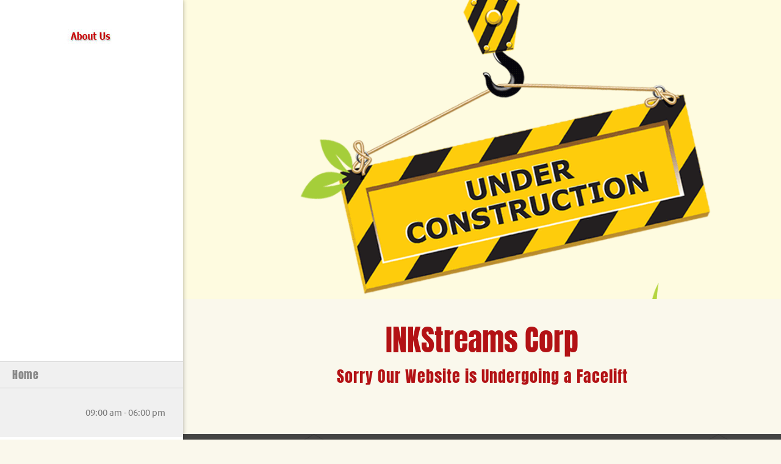

--- FILE ---
content_type: text/html; charset=UTF-8
request_url: http://www.inkstreams.com/index.html
body_size: 18725
content:
 <!DOCTYPE html> <html lang="en"> <head> <title>Home - INKStreams Home Page</title> <meta name="keywords"    content="Canadian Anoto partner, digital pen, epen, long term care, retirement home, digital writing, fax replacement"> <meta name="description" content="A Canadian company specializing in digital writing technologies and its application in healthcare related business. Our team is highly experienced to help with any and all of your needs."> <meta property="og:url" content="//www.inkstreams.com/index.html"> <meta property="og:title" content="hair_salon"> <meta http-equiv="last-modified" content="2022-03-16 @ 21:11:13 UTC"> <meta property="og:description" content="A Canadian company specializing in digital writing technologies and its application in healthcare related business. Our team is highly experienced to help with any and all of your needs."> <!-- Platform default favicons --> <link rel="icon" href="https://img-to.nccdn.net/favicon.ico?V=60329518#SYSTEM" type="image/x-icon" /> <link rel="apple-touch-icon" href="https://img-to.nccdn.net/apple-touch-icon.png?V=60329518#SYSTEM"> <link rel="icon" type="image/png" sizes="32x32" href="https://img-to.nccdn.net/favicon-32x32.png?V=60329518#SYSTEM"> <link rel="icon" type="image/png" sizes="16x16" href="https://img-to.nccdn.net/favicon-16x16.png?V=60329518#SYSTEM"> <link rel="icon" type="image/png" sizes="16x16" href="/android-chrome-192x192.png#SYSTEM"> <link rel="icon" type="image/png" sizes="16x16" href="/android-chrome-512x512.png#SYSTEM"> <link rel="manifest" href="https://img-to.nccdn.net/site.webmanifest?V=60329518#SYSTEM"> <link rel="canonical" href="https://www.inkstreams.com"> <!-- Load react core --> <script type="text/javascript" src="https://unpkg.com/react@16.14.0/umd/react.production.min.js"></script> <!-- Load react DOM with "defer" - prevent execution until DOM ready --> <script type="text/javascript" src="https://unpkg.com/react-dom@16.14.0/umd/react-dom.production.min.js"></script> <script type="text/javascript" src="https://img-to.nccdn.net/Shared/Scripts/fat_core.EN.js?V=60329518"></script> <script type="text/javascript" src="https://img-to.nccdn.net/DataFiles/env.js?token=eyJkb21haW4iOiJ3ZnNpdGVzLXRvLndlYnNpdGVjcmVhdG9ycHJvdG9vbC5jb20iLCJ1c2VyX2lkIjoiODEzODYiLCJwYWdlX25vZGVfaWQiOiIyMjE5ODU2MiJ9"></script> <script>
      SK__SetPageID('22198562');
      SK.Singletons.env.setMultiple( {
         "current_design_name": "Management 5",
         "current_design_category": "Professional Services",
         "locale": {"currency":"CAD","date_fmt":"$MNT$ $D$, $YEAR$","full_date_fmt":"$WEEKDAY$, $MONTH$ $D$, $YEAR$","location":"CA","long_date_fmt":"$MONTH$ $D$, $YEAR$","short_date_fmt":"$MN$/$D$/$YEAR$","time_fmt":"$H12$:$M$ $AMPM$","time_sec_fmt":"$H12$:$M$:$S$ $AMPM$","time_zone_fmt":"$H12$:$M$:$S$ $AMPM$ $TZ$"},
        } );
        </script> <script type="text/javascript" src="https://img-to.nccdn.net/Shared/Scripts/fat_eua.EN.js?V=60329518"></script> <script type="text/javascript">(new SK.Utils.SiteReferrer()).store();</script> <link type="text/css" rel="stylesheet" href="https://img-to.nccdn.net/Designs/Freemona/css/fat_freemona.css?V=60329518"> <style>
@media screen and (max-width: 1440px){.sk-gm-map-holder .sk-gm-responsive-map { height: 150px;}}
@media screen and (max-width: 900px){.sk-gm-map-holder .sk-gm-responsive-map {height: 250px;}}

/*Gmaps gray filter*/
.sk-gm-wrapper {-webkit-filter: grayscale(100%); /* Safari 6.0 - 9.0 */ filter: grayscale(100%);}

/*Slideshow - remove clipping of caption*/
.ig-gallery.sk-ig-image-gallery.ig-type-slideshow .ig-caption div {
    text-overflow: clip;
    white-space: normal;
}
@media screen and (max-width: 1440px) {
.sk-gm-map-holder .sk-gm-responsive-map {
height: 150px;
}
}
@media screen and (max-width: 900px) {
.sk-gm-map-holder .sk-gm-responsive-map {
height: 250px;
}
}
</style><meta name="viewport" content="width=device-width, initial-scale=1"> <style type="text/css">
/* Left column editable in AA and visible in preview mode */
.aa_top_menu_body #fm_site_logo { margin-top: 40px; }
.aa_top_menu_body #main-wrapper { margin-left: 70px; }
.sk-in-preview-mode #main-wrapper { margin-left: 0px; }
/* Disable sub nav */
.sk-sub-menu, .sk-sub-menu-holder { display: none; }
/* Logo should fit in its area */
#siteTitleLink img, #siteTitleLink { max-width: 270px; height: auto; }
/* Remove right offset for powered by */
#copyright_slogan_cell { padding-right: 0px; }
/* Fix vertical alignment in left column under Edge and IE11 */
#left-column > .fm-t > .fm-tr > .fm-td { height: auto; }
#left-column > .fm-t > .fm-tr > #fm_site_logo_cell.fm-td { height: 100%; }
/* Fix scrollbar appearance in FF */
#left-column > div { height: 99.5%; }
/* Fix search visibility */
#header-shared #fm_search_cell div { display: inline-block; }
@media screen and (max-width: 1280px) {
   /* Logo should fit in its area */
   #siteTitleLink img, #siteTitleLink { max-width: 260px; height: auto; }
}
@media screen and (max-width: 1024px) {   
   /* Logo should fit in its area */
   #siteTitleLink img, #siteTitleLink { max-width: 210px; }
   /* Collapse section groups */
   .sgHC0 > div, .sgHC0 > div > div, .sgHC0 > div .sectionCell { display: block; }
   .sgHC0 > div > div { width: 100% !important; max-width: 100% !important; }
   /* Hide SG delimiters */
   .sgHC0 .sgDelim1 { display: none; }
   /* Ignore SG height equalisation */
   .secBodyInnerWrapper { min-height: 0 !important }
   .sgHC0 .secBody, .sgHT0 .secBody, .sgVT0 .secBody { height: auto !important; min-height: 0 !important }
}
@media screen and (max-width: 810px) {
   /* Logo should fit in its area */
   #siteTitleLink img, #siteTitleLink { max-width: 190px; }
   #fm_header_menu_cell, #fm_search_cell { display: none; }
}
</style> <link rel="stylesheet" type="text/css" href="https://img-fl.nccdn.net/Shared/UIComponents/Internal/Scrollbar/css/scrollbar.css?V=e642c2c"> <style type="text/css">
   #left-column .sk-ui-scrollwrapper {
      width: 100%;
      height: 100% !important;
   }

   #left-column .sk-ui-scrollwrapper-inner {
      display: table;
      width: 100%;
      height: 100%;
   }
</style> <script type="text/javascript" src="https://img-fl.nccdn.net/Shared/UIComponents/Internal/Scrollbar/Scripts/scrollbar.js?V=e642c2c"></script> <script type="text/javascript" src="https://designs.nccdn.net/Common/Scrollbar/custom_scrollbar.js#SYSTEM"></script> <script type="text/javascript">
   if ( SK.Singletons.env.get( 'admin_mode' ) ) {
      SK.Singletons.domreadypromise.then( function () {
         var p = _$( 'left-column' );
         var w = new Element( 'div', {
           'class' : 'sk-ui-scrollwrapper-inner'
         }).adopt( p.getChildren() ).inject( p );
         new SK.UI.CustomScrollbar( w, {} );
      });
   }
</script><script type="text/javascript">SK.LoadCustomFonts(['https://fonts.nccdn.net/Anton-Regular/Anton-Regular.css','https://fonts.nccdn.net/CraftyGirls/CraftyGirls.css','https://fonts.nccdn.net/Ubuntu/Ubuntu.css',]);</script> <script type="text/javascript"><!--
var wiredminds = [];
wiredminds.push(["setTrackParam", "wm_custnum", "4883f1982670f050"]);
wiredminds.push(["count"]);

(function() {
		function wm_async_load() {
				var wm = document.createElement("script");
				wm.type = "text/javascript";
				wm.async = true;
				wm.src="https://count.carrierzone.com/track/count.js";
				var el = document.getElementsByTagName('script')[0];
				el.parentNode.insertBefore(wm, el);
		}

		if (window.addEventListener) {
				window.addEventListener('load', wm_async_load, false);
		} else if (window.attachEvent){
				window.attachEvent('onload', wm_async_load);
		}
})();
// --> </script> </head> <body onload="ExecuteOnLoadFunctions();" class="sk-notouch template content-bgr-light " > <script type="text/javascript">
   if ( SK.Util.isTouchDevice() ) {
      document.body.removeClass('sk-notouch');
   }
</script> <script type='text/javascript'>
   SK.Singletons.loadpromise.then(function () {
      const script = document.createElement('script');
      script.type = 'module';
      script.src = '//instant.page/5.1.0';
      script.integrity = 'sha384-by67kQnR+pyfy8yWP4kPO12fHKRLHZPfEsiSXR8u2IKcTdxD805MGUXBzVPnkLHw';
      document.head.append(script);
   })
</script> <div id="app_header_user_40"></div><script type="text/javascript" src="https://img-to.nccdn.net/Apps/SmoothScroll/Scripts/fat_header.js?V=60329518"></script> <script type="text/javascript">
window.addEvent('domready', function () {
   new SK.Applications.SmoothScroll({
      links       : 'a',
      wheelStops  : false
   });
});
</script> <!-- -->
  <!-- -->  <!-- -->  <!-- -->  <!-- --> <div id="app_header_user_78"></div><script type="text/javascript" src="https://img-to.nccdn.net/Apps/Framework/3.0/Scripts/fat_display.js?V=60329518"></script><script type="text/javascript" src="https://img-to.nccdn.net/Apps/OpenHours/Scripts/header.transpiled.js?V=60329518"></script><script type="text/javascript">new SK.Applications.OpenHours.Header({"user_id":"81386","session_id":"1768996627_153078_1334643500","binding_item_id":"","settings":{"split_time":"0","open_hours":[{"status":1,"end_timesplit":"","end":"06:00 pm","start_timesplit":"","start":"09:00 am"},{"start":"09:00 am","start_timesplit":"","end_timesplit":"","end":"06:00 pm","status":1},{"status":1,"end_timesplit":"","end":"06:00 pm","start_timesplit":"","start":"09:00 am"},{"start":"09:00 am","start_timesplit":"","end_timesplit":"","end":"06:00 pm","status":1},{"start_timesplit":"","start":"09:00 am","status":1,"end_timesplit":"","end":"06:00 pm"},{"status":0,"end":"06:00 pm","end_timesplit":"","start_timesplit":"","start":"09:00 am"},{"end_timesplit":"","end":"06:00 pm","status":0,"start":"09:00 am","start_timesplit":""}]},"node_id":null,"placeholder":"app_header_user_78","user_name":"4b995405.com","properties":{},"edition_id":"0","app_id":"78"});</script> <!-- -->
  <!-- --> <script type="text/javascript" src="https://img-to.nccdn.net/Designs/Freemona/Scripts/fat_freemona.js?V=60329518"></script> <script>
      if ( location.pathname.endsWith( 'sk_snapshot_preview' ) ) {
         window.addEvent( 'load', SK.BuildSnapshotLinks );
      }
   </script> <style type="text/css" id="page_css">
      body,.template{background-color:#FFFFFF;}#main-wrapper{position:relative;text-align:left;bottom:0;top:0;left:0;right:0;}#left-column_cell{vertical-align:top;}#left-column{position:fixed;width:310px;box-shadow:0 0 7px rgba(0,0,0,0.3);bottom:0;text-align:center;overflow:auto;background-position:center top;top:0;z-index:25;background-color:#FFFFFF;background-repeat:repeat;}#fm_site_logo_cell{vertical-align:top;}#fm_site_logo{padding-top:40px;word-wrap:normal;text-align:center;padding-left:20px;white-space:normal;padding-right:20px;padding-bottom:20px;}#fm_mnav_cell{vertical-align:bottom;}#fm_mnav{text-align:left;}#fm_snav_cell{vertical-align:bottom;}#fm_snav{text-align:left;}#fm_side_area_cell{vertical-align:bottom;}#fm_side_area{padding-top:20px;text-align:left;background-color:rgba(0,0,0,0.06);padding-right:20px;padding-bottom:20px;padding-left:20px;}#header-area{margin-left:310px;background-color:#898989;text-align:left;position:relative;}#header-image{bottom:0;height:100vh;position:relative;text-align:left;right:0;left:0;background-position:center bottom;z-index:1;top:0;background-repeat:no-repeat;}#header-shared_cell{vertical-align:top;}#header-shared{margin-left:50px;left:0;max-height:70px;right:0;position:absolute;height:70px;text-align:center;margin-right:50px;top:0;}#fm_header_area_cell{vertical-align:top;}#fm_header_area{margin-top:30px;text-align:left;position:relative;z-index:3;}#fm_header_menu_cell{vertical-align:top;}#fm_header_menu{text-align:right;position:relative;margin-left:60px;margin-top:25px;z-index:4;}#fm_search_cell{vertical-align:top;}#fm_search{z-index:3;text-align:right;position:relative;}#header-aux_cell{vertical-align:middle;}#header-aux{text-align:center;position:absolute;bottom:40px;margin-right:50px;left:0;margin-left:50px;right:0;top:70px;}#fm_aux_area1_cell{vertical-align:middle;}#fm_aux_area1{position:relative;text-align:center;z-index:3;}#main-content_cell{vertical-align:top;width:100%;}#main-content{margin-left:310px;text-align:center;}#fm_main_area{padding-left:30px;padding-right:30px;padding-top:30px;text-align:left;padding-bottom:30px;}#optional-additional-content_cell{vertical-align:middle;}#optional-additional-content{background-color:#444444;background-image:url(https://designs.nccdn.net/Management5/Images/hexagon_4.png);text-align:center;background-position:left top;}#fm_aux_area2{padding-bottom:30px;text-align:left;padding-top:30px;padding-right:30px;padding-left:30px;}#second-main{text-align:center;}#fm_aux_area3{text-align:left;padding-top:30px;padding-right:30px;padding-left:30px;}#optional-auxiliary-content_cell{width:100%;}#optional-auxiliary-content{background-color:#444444;text-align:left;}#sk_main_ornaments{background-image:url(https://designs.nccdn.net/Management5/Images/bg_4.jpg);text-align:left;}#fm_aux_area4{padding-left:30px;padding-right:30px;padding-top:30px;text-align:left;padding-bottom:30px;}#third-main{text-align:center;margin-left:310px;}#fm_aux_area5{padding-right:30px;padding-top:30px;padding-bottom:30px;text-align:left;padding-left:30px;}#footer-wrapper_cell{width:100%;}#footer-wrapper{text-align:center;background-color:#222;margin-left:310px;}#sk_001{background-attachment:fixed;background-image:url(https://designs.nccdn.net/Management5/Images/hexagon_3.png);text-align:left;background-position:right top;}#fm_aux_area6{text-align:left;}#footer_text{text-align:left;padding-bottom:20px;padding-top:20px;padding-right:30px;padding-left:30px;}#fm_footer_menu{float:none;text-align:center;display:inline-block;}#copyright_slogan_cell{vertical-align:top;}#copyright_slogan{padding-bottom:15px;text-align:center;padding-top:15px;background-color:rgba(0,0,0,0.15);}body{font-family:Ubuntu;color:#787878;font-size:15px;line-height:1.6;}a:link, a:visited{text-decoration:none;color:#898989;}a:hover{text-decoration:underline;}body .invertText, .invertText p, .invertText font, .invertText h1, .invertText h2, .invertText h3{line-height:1.6;color:#FFF;}.invertText a:link, .invertText a:visited{color:#FFF;text-decoration:none;}.invertText a:hover{text-decoration:underline;color:#FFF;}.siteTitleLink{font-size:36px;color:#898989;font-family:Anton-Regular;margin:0 auto;line-height:1.3;}a.siteTitleLink:link, a.siteTitleLink:visited{color:#898989;text-decoration:none;}a.siteTitleLink:hover{text-decoration:none;}.pageTitle{line-height:1.0;font-weight:bold;color:#898989;font-family:Anton-Regular;letter-spacing:1px;font-size:50px;}.rte{background-image:none;background-color:#FFF;}a.searchButton:link, a.searchButton:visited{border-top-right-radius:3px;background-image:url(https://designs.nccdn.net/Common/Form/search_icon_2.png);color:transparent;border-bottom-right-radius:3px;border-width:1px;text-decoration:none;margin-left:-4px;margin-top:25px;background-position:center center;padding-bottom:12px;background-color:#F1F1F1;background-repeat:no-repeat;border-style:solid;border-color:#BCBCBC;padding-top:9px;}a.searchButton:hover{background-color:#222;background-image:url(https://designs.nccdn.net/Common/Form/search_icon_2_mo.png);color:transparent;text-decoration:none;border-color:#222;border-width:1px;border-style:solid;}.searchInput{background-image:none;color:#444444;border-bottom-left-radius:3px;border-top-left-radius:3px;margin-left:10px;border-width:1px;width:120px;padding-bottom:5px;padding-right:8px;background-color:rgba(255,255,255,0.7);background-repeat:no-repeat;background-position:top left;margin-top:25px;padding-left:8px;border-style:solid;height:28px;border-color:#BCBCBC;padding-top:5px;}.plainsmall{font-size:13px;}.plainlarge{font-size:17px;}.plainfixedwidth{font-size:18px;letter-spacing:2px;}h1{font-size:50px;font-family:Anton-Regular;}h1{font-size:56px;}h1{color:#898989;font-size:63px;}h2{color:#898989;font-family:Anton-Regular;font-size:46px;letter-spacing:1px;}h3{font-family:Anton-Regular;font-size:30px;letter-spacing:1px;}.highlight{line-height:1.4;padding-bottom:0px;background-color:#FFF;}.alert{color:#DB0000;font-family:Ubuntu;}.alert a{color:#FF255E;text-decoration:underline;}.background{padding-top:10px;font-size:17px;letter-spacing:1px;background-color:rgba(0,0,0,0.75);padding-right:10px;padding-bottom:10px;color:#FFF;padding-left:10px;border-radius:25px;line-height:2.3;}.background a{padding-left:2px;padding-right:4px;}.quote{font-size:17px;}.quote{line-height:1.5;color:#898989;font-family:CraftyGirls;font-size:20px;}.customtext1{font-size:22px;font-family:Ubuntu;letter-spacing:1px;}.customtext2{font-size:24px;font-family:Anton-Regular;letter-spacing:1px;}.copyright{font-size:11px;}.elmRte ul{font-size:15px;}.skhl-custom1 .skhl-wrapper{height:27px;}.skhl-custom1 .skhl-center{background-position:center center;background-repeat:no-repeat;background-image:url(https://designs.nccdn.net/Common/HorizontalLine/solid-gray-ornament.png);height:27px;}.skhl-custom1 .skhl-center2{background-position:center center;background-repeat:repeat-x;height:27px;background-image:url(https://designs.nccdn.net/Common/HorizontalLine/solid-gray.png);}.skhl-custom2 .skhl-wrapper{background-color:#898989;height:3px;}.invertText .highlight{padding-right:5px;background-color:#898989;padding-left:2px;}.invertText .highlight a{color:#FFFFFF;}.invertText .alert{color:#DB0000;}.invertText .alert a{color:#FF0000;}.invertText .background{background-color:rgba(255,255,255,0.9);color:#222;}.invertText .background a{color:#898989;}.invertText .background a:hover{color:#222;}.invertText .skhl-custom2 .skhl-wrapper{background-color:#FFF;}.ig-btn{background-repeat:no-repeat;width:30px;height:30px;background-image:url(https://designs.nccdn.net/Common/Gallery/nav-buttons-light.png);cursor:pointer;}.ig-btn.ig-click{border-radius:45px;}.ig-btn.ig-next{background-color:#FFFFFF;border-radius:45px;background-position:-55px -5px;}.ig-btn.ig-next.ig-over{background-position:-55px -55px;}.ig-btn.ig-next.ig-click{background-color:#F1F1F1;background-position:-55px -105px;}.ig-btn.ig-next.ig-disabled{background-position:-55px -155px;}.ig-btn.ig-prev{border-radius:45px;background-position:-5px -5px;background-color:#FFFFFF;}.ig-btn.ig-prev.ig-over{background-position:-5px -55px;}.ig-btn.ig-prev.ig-click{background-color:#F1F1F1;background-position:-5px -105px;}.ig-btn.ig-prev.ig-disabled{background-position:-5px -155px;}.ig-btn.ig-play{background-position:-105px -5px;}.ig-btn.ig-play.ig-over{background-position:-105px -55px;}.ig-btn.ig-play.ig-click{background-position:-105px -105px;}.ig-btn.ig-play.ig-disabled{background-position:-105px -155px;}.ig-btn.ig-pause{background-position:-155px -5px;}.ig-btn.ig-pause.ig-over{background-position:-155px -55px;}.ig-btn.ig-pause.ig-click{background-position:-155px -105px;}.ig-btn.ig-pause.ig-disabled{background-position:-155px -155px;}.ig-gallery.ig-type-thumbnails .ig-caption div{font-size:12px;padding-top:10px;}.ig-gallery.ig-type-thumbnails .ig-thumb{margin:10px;}.ig-gallery.ig-type-slideshow .ig-caption div{padding-top:10px;font-size:14px;}.ig-gallery.ig-type-slideshow-animated .ig-caption div{font-size:33px;color:#ffffff;font-family:CraftyGirls;text-shadow:0px 0px 18px rgba(0,0,0,0.4);line-height:1.3;}.ig-gallery.ig-type-filmstrip .ig-caption div{font-size:14px;padding-top:10px;}.ig-gallery.ig-type-mosaic .ig-caption div{padding-top:10px;font-size:14px;}.ig-gallery.ig-type-slider .ig-caption div{padding-right:20px;font-size:14px;padding-top:10px;text-align:left;}.ig-gallery.ig-type-filmstrip .ig-icongrid.ig-horizontal{margin-bottom:10px;margin-top:10px;}.ig-gallery.ig-type-filmstrip .ig-icongrid.ig-vertical{margin-right:10px;margin-left:10px;}.ig-gallery.ig-type-filmstrip .ig-icongrid.ig-horizontal .ig-icon{padding-top:10px;}.ig-gallery.ig-type-filmstrip .ig-icongrid.ig-horizontal .ig-icon.ig-over{padding-bottom:5px;padding-top:5px;}.ig-gallery.ig-type-filmstrip .ig-icongrid.ig-horizontal .ig-icon.ig-click{padding-bottom:10px;padding-top:0px;}.ig-gallery.ig-type-filmstrip .ig-icongrid.ig-horizontal .ig-icon.ig-selected{padding-top:0px;padding-bottom:10px;}.ig-gallery.ig-type-filmstrip .ig-icongrid.ig-vertical .ig-icon{padding-right:10px;}.ig-gallery.ig-type-filmstrip .ig-icongrid.ig-vertical .ig-icon.ig-over{padding-right:5px;padding-left:5px;}.ig-gallery.ig-type-filmstrip .ig-icongrid.ig-vertical .ig-icon.ig-click{padding-right:0px;padding-left:10px;}.ig-gallery.ig-type-filmstrip .ig-icongrid.ig-vertical .ig-icon.ig-selected{padding-right:0px;padding-left:10px;}.ig-gallery.ig-type-mosaic .ig-icongrid.ig-horizontal{margin-bottom:10px;margin-top:10px;}.ig-gallery.ig-type-mosaic .ig-icongrid.ig-vertical{margin-right:10px;margin-left:10px;}.ig-gallery.ig-type-mosaic .ig-icongrid .ig-icon{border:1px solid transparent;padding:4px;}.ig-gallery.ig-type-mosaic .ig-icongrid .ig-icon.ig-over{background-image:url(https://designs.nccdn.net/Common/Gallery/mat-black-12.png);}.ig-gallery.ig-type-mosaic .ig-icongrid .ig-icon.ig-click{background-image:url(https://designs.nccdn.net/Common/Gallery/mat-black-12.png);}.ig-gallery.ig-type-mosaic .ig-icongrid .ig-icon.ig-selected{background-image:url(https://designs.nccdn.net/Common/Gallery/mat-black-12.png);}.ig-gallery .ig-nav{margin-top:20px;}.ig-gallery .ig-nav .ig-dot{margin:3px;width:12px;height:12px;background-position:0px 0px;border-radius:45px;background-color:#FFFFFF;background-repeat:no-repeat;background-image:url(https://designs.nccdn.net/Common/Gallery/nav-dots-light.png);}.ig-gallery .ig-nav .ig-dot.ig-over{background-position:0px -30px;}.ig-gallery .ig-nav .ig-dot.ig-click{background-position:0px -60px;border-radius:45px;background-color:#898989;}.ig-gallery .ig-nav .ig-dot.ig-selected{background-color:#898989;background-position:0px -90px;border-radius:45px;}.ig-gallery.ig-type-slideshow-animated .ig-nav.ig-dots{border-radius:15px;margin:10px;padding:5px;background-image:url(https://designs.nccdn.net/Common/Gallery/mat-black-80.png);}.ig-gallery.ig-type-slideshow-animated .ig-nav .ig-dot{background-color:transparent;background-image:url(https://designs.nccdn.net/Common/Gallery/sprite-dots-dark.png);}.ig-gallery.ig-type-slideshow-animated .ig-nav .ig-dot.ig-click{background-color:transparent;}.ig-gallery.ig-type-slideshow-animated .ig-nav .ig-dot.ig-selected{background-color:transparent;}.ig-gallery .ig-nav .ig-number{background-image:url(https://designs.nccdn.net/Common/Gallery/nav-numbers-light.png);height:24px;background-color:#FFFFFF;background-repeat:no-repeat;width:24px;background-position:0px 0px;border-radius:45px;margin:3px;}.ig-gallery .ig-nav .ig-number.ig-over{background-position:0px -40px;}.ig-gallery .ig-nav .ig-number.ig-click{background-position:0px -80px;border-radius:45px;background-color:#222;}.ig-gallery .ig-nav .ig-number.ig-selected{background-position:0px -120px;border-radius:45px;background-color:#222;}.ig-gallery .ig-nav .ig-number p{color:#666666;padding-top:3px;font-size:12px;}.ig-gallery .ig-nav .ig-number.ig-over p{color:#555555;}.ig-gallery .ig-nav .ig-number.ig-click p{color:#FFFFFF;}.ig-gallery .ig-nav .ig-number.ig-selected p{color:#FFFFFF;}.ig-gallery.ig-type-slideshow-animated .ig-nav.ig-numbers{background-image:url(https://designs.nccdn.net/Common/Gallery/mat-black-80.png);border-radius:20px;padding:5px;margin:10px;}.ig-gallery.ig-type-slideshow-animated .ig-nav .ig-number{width:18px;background-color:transparent;height:18px;background-image:none;margin:0px;}.ig-gallery.ig-type-slideshow-animated .ig-nav .ig-number.ig-click{background-color:transparent;}.ig-gallery.ig-type-slideshow-animated .ig-nav .ig-number.ig-selected{background-color:transparent;}.ig-gallery.ig-type-slideshow-animated .ig-nav .ig-number p{line-height:1.0;color:#666666;padding-top:3px;}.ig-gallery.ig-type-slideshow-animated .ig-nav .ig-number.ig-selected p{color:#FFFFFF;}.ig-nav .ig-btn.ig-next{margin-left:5px;}.ig-nav .ig-btn.ig-prev{margin-right:5px;}.ig-nav .ig-num{margin:0px 2px;font-family:Ubuntu;color:#FFF;font-weight:bold;font-size:15px;}.ig-thumbs .ig-btn.ig-next{background-color:transparent;margin-right:10px;background-position:-55px -255px;margin-top:-20px;}.ig-thumbs .ig-btn.ig-next.ig-over{background-position:-55px -305px;}.ig-thumbs .ig-btn.ig-next.ig-click{background-position:-55px -305px;border-radius:0px;background-color:transparent;}.ig-thumbs .ig-btn.ig-next.ig-disabled{background-position:-55px -205px;}.ig-thumbs .ig-btn.ig-prev{background-color:transparent;margin-left:10px;margin-top:-20px;background-position:-5px -255px;}.ig-thumbs .ig-btn.ig-prev.ig-over{background-position:-5px -305px;}.ig-thumbs .ig-btn.ig-prev.ig-click{background-color:transparent;border-radius:0px;background-position:-5px -305px;}.ig-thumbs .ig-btn.ig-prev.ig-disabled{background-position:-5px -205px;}.ig-thumbs .ig-btn.ig-play{margin-top:-10px;margin-left:10px;}.ig-thumbs .ig-btn.ig-pause{margin-top:-10px;margin-left:10px;}.ig-viewer{background-color:#ffffff;box-shadow:0px 2px 30px rgba(0,0,0,0.67);margin:50px;padding:20px;}.ig-viewer .ig-thumbs .ig-btn.ig-play{margin-left:10px;margin-bottom:10px;}.ig-viewer .ig-thumbs .ig-btn.ig-pause{margin-bottom:10px;margin-left:10px;}.ig-viewer .ig-viewer-panel{margin-top:20px;}.ig-viewer .ig-viewer-caption .ig-caption div{height:40px;color:#000000;}.ig-viewer .ig-viewer-nav .ig-nav{margin-left:20px;}.ig-viewer .ig-nav .ig-num{color:#000000;}.ig-viewer-close{background:url(https://designs.nccdn.net/Common/Gallery/close.png);cursor:pointer;top:-39px;height:38px;right:-39px;width:38px;}.ig-scroll.ig-horizontal{margin-left:100px;margin-right:100px;}.ig-scroll-body{background-repeat:repeat;background-image:url(https://designs.nccdn.net/Common/Gallery/mat-black-12.png);padding:5px;background-position:top left;}.ig-scroll.ig-horizontal .ig-scroll-body{height:12px;}.ig-scroll.ig-vertical .ig-scroll-body{width:12px;}.ig-scroll-handle{height:12px;filter:alpha(opacity=50);background-image:url(https://designs.nccdn.net/Common/Gallery/mat-black-60.png);background-repeat:repeat;cursor:move;background-position:top left;opacity:0.5;border-radius:6px;}.ig-scroll-handle.ig-over{opacity:0.7;filter:alpha(opacity=70);}.ig-scroll-handle.ig-click{filter:alpha(opacity=100);opacity:1.0;}.ig-scroll.ig-horizontal .ig-scroll-handle{height:12px;}.ig-scroll.ig-vertical .ig-scroll-handle{width:12px;}.ig-scroll-arrow{background-repeat:no-repeat;width:22px;height:22px;background-image:url(https://designs.nccdn.net/Common/Gallery/sprite-scrollbar-arrows-light.png);cursor:pointer;}.ig-scroll.ig-horizontal .ig-scroll-arrow.ig-prev{background-position:0px 0px;}.ig-scroll.ig-horizontal .ig-scroll-arrow.ig-prev.ig-over{background-position:0px -50px;}.ig-scroll.ig-horizontal .ig-scroll-arrow.ig-prev.ig-click{background-position:0px -100px;}.ig-scroll.ig-horizontal .ig-scroll-arrow.ig-next{background-position:-50px 0px;}.ig-scroll.ig-horizontal .ig-scroll-arrow.ig-next.ig-over{background-position:-50px -50px;}.ig-scroll.ig-horizontal .ig-scroll-arrow.ig-next.ig-click{background-position:-50px -100px;}.ig-scroll.ig-vertical .ig-scroll-arrow.ig-prev{background-position:-100px 0px;}.ig-scroll.ig-vertical .ig-scroll-arrow.ig-prev.ig-over{background-position:-100px -50px;}.ig-scroll.ig-vertical .ig-scroll-arrow.ig-prev.ig-click{background-position:-100px -100px;}.ig-scroll.ig-vertical .ig-scroll-arrow.ig-next{background-position:-150px 0px;}.ig-scroll.ig-vertical .ig-scroll-arrow.ig-next.ig-over{background-position:-150px -50px;}.ig-scroll.ig-vertical .ig-scroll-arrow.ig-next.ig-click{background-position:-150px -100px;}.sk-pc-container .sk-pc-item{padding-left:15px;padding-top:15px;padding-right:15px;padding-bottom:15px;}.sk-pc-container .sk-pc-item:hover{background-color:#F1F1F1;box-shadow:0 2px rgba(0,0,0,0.3);border-radius:4px;}.sk-pc-container .sk-pc-itemtitle{font-size:20px;font-family:Ubuntu;margin-bottom:15px;}.sk-pc-container .sk-pc-itemprice{font-size:22px;}.sk-ne-wrapper .sk-ne-calendar{background-image:url(https://designs.nccdn.net/Common/NewsAndEvents/square-half-overlay.png);background-color:#898989;margin-top:0px;height:65px;margin-bottom:0px;margin-right:30px;margin-left:0px;width:65px;}.sk-ne-wrapper .sk-ne-calendar .sk-ne-date-month{padding-top:3px;font-size:11px;margin-top:36px;color:#FFF;padding-bottom:5px;background-color:transparent;}.sk-ne-wrapper .sk-ne-calendar .sk-ne-date-day{margin-bottom:5px;padding-bottom:17px;color:#FFF;background-color:transparent;font-size:24px;margin-top:-40px;}.sk-ne-wrapper .sk-ne-content{padding-bottom:7px;border-bottom:1px solid #BCBCBC;}.sk-ne-wrapper .sk-ne-heading{font-size:20px;font-family:Anton-Regular;color:#222;}.sk-ne-wrapper .sk-ne-date-small{font-size:11px;}.sk-ne-wrapper .sk-ne-description, .sk-ne-wrapper .sk-ne-description a{font-size:14px;}.sk-ne-wrapper p.sk-ne-show-more a:link, .sk-ne-wrapper p.sk-ne-show-more a:visited{font-size:14px;}.sk-gd-gifts .sk-gd-title{font-size:24px;color:#222;}.sk-gd-gifts .sk-gd-option-title{font-size:22px;}.sk-gd-gifts .sk-gd-option-price{font-size:22px;}.sk-gd-gifts .sk-gd-cardtitle{font-size:22px;}.sk-gd-gifts .sk-gd-title.sk-gd-title-completepurchase{font-size:22px;}.sk-gd-gifts .sk-gd-title.sk-gd-title-giftcardcreated{font-size:22px;}.sk-gd-deals .sk-gd-title{color:#222;font-size:24px;}.sk-gd-deals .sk-gd-buynow-button{border-radius:35px !important;}.sk-gd-deals .sk-gd-buynow-icon{width:22px;}.sk-gd-deals .sk-gd-price-currency{font-size:30px;}.sk-shapp-title{color:#222;font-size:30px;}.sk-shapp-steps{color:#222;}.sk-shapp-form .sk-shapp-booknow-button{border-radius:35px !important;}.sk-shapp-form .sk-shapp-booknow-icon{width:22px;}.sk-shapp-form .sk-shapp-booknow-caption{font-size:16px;}.sk-shapp-form .sk-shapp-service{border-bottom:1px solid #BCBCBC;}.sk-shapp-form .sk-shapp-step1 .sk-shapp-service-title{font-family:Ubuntu;font-size:20px;}.sk-shapp-form .sk-shapp-service-description{font-size:13px;}.sk-shapp-form .sk-shapp-step2 .sk-shapp-service-title{font-size:20px;font-family:Ubuntu;}.sk-shapp-form .sk-shapp-summarytitle{font-size:20px;font-family:Ubuntu;}.areaheader{font-size:18px;}.areafooter{font-size:18px;}.sgHC0{margin-bottom:10px;margin-top:10px;}.sgHC0 .sgDelim1{width:60px;}.sgHC0 .sectionCell{padding-right:40px;}.sgHC0 .secTitle{padding-bottom:10px;border-style:none;background-image:none;padding-top:20px;}.sgHC0 .secCptn{margin-bottom:18px;border-style:none;text-decoration:none;font-size:26px;letter-spacing:0.5px;font-family:Anton-Regular;color:#222;line-height:1.1;}.sgHC0 .wIcn .secCptn{margin-bottom:0px;}.sgHC0 .imgResize .secCptn img{width:30px;height:30px;}.sgHC0 .wIcn .fmCptnWrap .fmCptnSub{font-weight:normal;font-style:normal;font-family:Ubuntu;text-transform:none;text-decoration:none;font-size:11px;}.sgHC0 .secBody{border-style:none;}.sgVC0{margin-bottom:20px;}.sgVC0 .sgDelim{height:10px;}.sgVC0 .secTitle{padding-bottom:10px;border-top-left-radius:4px;padding-top:20px;padding-right:20px;background-color:#F1F1F1;border-top-right-radius:4px;padding-left:20px;}.sgVC0 .secCptn{font-family:Anton-Regular;color:#222;font-size:24px;text-decoration:none;letter-spacing:0.5px;}.sgVC0 .imgResize .secCptn img{height:30px;width:30px;}.sgVC0 .wIcn .fmCptnWrap .fmCptnSub{font-size:11px;font-family:Ubuntu;text-transform:none;}.sgVC0 .secBody{padding-top:10px;border-style:none;padding-right:20px;background-color:#F1F1F1;box-shadow:0 2px rgba(0,0,0,0.3);border-bottom-right-radius:4px;padding-bottom:20px;padding-left:20px;border-bottom-left-radius:4px;}.sgVCC0{margin-bottom:20px;}.sgVCC0 .sgDelim{height:7px;}.sgVCC0 .noactive .secHead{box-shadow:0 2px rgba(0,0,0,0.3);background-color:#F1F1F1;padding-left:20px;border-radius:4px;border-style:none;height:60px;}.sgVCC0 .noactive .secCptn{color:#222;font-family:Anton-Regular;font-size:17px;text-decoration:none;letter-spacing:0.5px;}.sgVCC0 .active .secHead{background-color:#F1F1F1;background-image:none;padding-left:20px;border-top-right-radius:4px;font-size:24px;border-top-left-radius:4px;border-style:none;height:70px;}.sgVCC0 .active .secCptn{letter-spacing:0.5px;text-decoration:none;font-size:24px;color:#898989;font-family:Anton-Regular;}.sgVCC0 .imgResize .secCptn img{height:30px;width:30px;}.sgVCC0 .wIcn .fmCptnWrap .fmCptnSub{line-height:0.4;font-family:Ubuntu;font-size:11px;}.sgVCC0 .secBody{border-bottom-right-radius:4px;padding-bottom:20px;background-color:#F1F1F1;box-shadow:0 2px rgba(0,0,0,0.3);padding-right:20px;border-bottom-left-radius:4px;padding-left:20px;padding-top:0px;}.sgVCC0 .secIconExp{padding-left:25px;background-position:center center;background-repeat:no-repeat;padding-right:25px;background-image:url(https://designs.nccdn.net/Common/Section/section-arrow-expanded-dark.png);}.sgVCC0 .secIconCol{padding-left:25px;background-position:center center;padding-right:25px;background-repeat:no-repeat;background-image:url(https://designs.nccdn.net/Common/Section/section-arrow-collapsed-dark.png);}.sgHT0{margin-bottom:20px;}.sgHT0 .active .secTitle{padding-top:5px;border-bottom:3px solid #F1F1F1;background-image:none;height:55px;}.sgHT0 .active .secCptn{padding-right:20px;color:#898989;font-family:Anton-Regular;padding-left:20px;line-height:1.0;padding-top:20px;text-decoration:none;font-size:23px;border-style:none;letter-spacing:0.5px;}.sgHT0 .noactive .secTitle{padding-top:5px;height:55px;border-style:none;}.sgHT0 .noactive .secCptn{padding-left:20px;line-height:1.0;padding-right:20px;color:#222;font-family:Anton-Regular;letter-spacing:0.5px;text-decoration:none;padding-top:23px;font-size:17px;border-style:none;}.sgHT0 .wIcn .secCptn{padding-top:15px;}.sgHT0 .imgResize .secCptn img{width:30px;height:30px;}.sgHT0 .wIcn .fmCptnWrap .fmCptnMain{line-height:1.0;}.sgHT0 .wIcn .fmCptnWrap .fmCptnSub{text-transform:none;font-size:11px;font-family:Ubuntu;}.sgHT0 .secBody{padding-bottom:20px;padding-right:20px;padding-top:20px;border-top:1px solid #F1F1F1;padding-left:20px;}.sgVT0{margin-bottom:20px;}.sgVT0 .tabButtonContainerCell{border-right:1px solid #F1F1F1;}.sgVT0 .active .secTitle{white-space:nowrap;padding-bottom:10px;background-image:none;border-right:3px solid #F1F1F1;}.sgVT0 .active .secCptn{padding-bottom:10px;color:#898989;font-family:Anton-Regular;padding-right:30px;line-height:1.0;padding-left:20px;text-decoration:none;font-size:23px;padding-top:10px;letter-spacing:0.5px;}.sgVT0 .noactive .secTitle{margin-bottom:10px;margin-right:10px;}.sgVT0 .noactive .secCptn{padding-right:30px;padding-bottom:10px;font-family:Anton-Regular;color:#222;padding-left:20px;line-height:1.0;padding-top:10px;font-size:17px;text-decoration:none;letter-spacing:0.5px;}.sgVT0 .wIcn .secTitle{margin-right:-1px;}.sgVT0 .wIcn .secCptn{white-space:nowrap;padding-top:15px;margin-bottom:-2px;padding-bottom:19px;}.sgVT0 .imgResize .secCptn img{padding-top:5px;width:30px;height:30px;}.sgVT0 .wIcn .fmCptnWrap .fmCptnMain{line-height:1.0;}.sgVT0 .wIcn .fmCptnWrap .fmCptnSub{font-family:Ubuntu;font-size:11px;margin-top:4px;}.sgVT0 .secBody{padding-left:20px;padding-bottom:10px;padding-right:10px;padding-top:10px;font-size:14px;}.invertText .sgHC0 .secTitle{background-image:none;border-color:transparent;}.invertText .sgHC0 .secCptn{text-decoration:none;color:#FFF;}.invertText .sgVC0 .secTitle{background-color:rgba(0,0,0,0.1);}.invertText .sgVC0 .secCptn{text-decoration:none;color:#FFF;}.invertText .sgVC0 .secBody{background-color:rgba(0,0,0,0.1);}.invertText .sgVCC0 .noactive .secHead{background-color:rgba(0,0,0,0.1);}.invertText .sgVCC0 .noactive .secCptn{color:#FFF;}.invertText .sgVCC0 .active .secHead{background-color:rgba(0,0,0,0.1);}.invertText .sgVCC0 .active .secCptn{color:#FFF;}.invertText .sgVCC0 .secBody{background-color:rgba(0,0,0,0.1);}.invertText .sgVCC0 .secIconExp{background-image:url(https://designs.nccdn.net/Common/Section/section-arrow-expanded-white.png);}.invertText .sgVCC0 .secIconCol{background-image:url(https://designs.nccdn.net/Common/Section/section-arrow-collapsed-white.png);}.invertText .sgHT0 .active .secCptn{color:#FFF;}.invertText .sgHT0 .noactive .secCptn{color:#FFF;}.invertText .sgVT0 .active .secCptn{color:#FFF;}.invertText .sgVT0 .noactive .secCptn{color:#FFF;}#fm_mnav{text-align:left;}#fm_snav .fmBtn{border-top:1px solid #cecece;padding-top:14px;text-decoration:none;padding-bottom:14px;}#fm_snav .fmCptn{color:#222222;font-family:Anton-Regular;font-size:15px;letter-spacing:0.5px;line-height:15px;padding-left:20px;}#fm_snav .sel .fmBtn{background-color:rgba(0,0,0,0.06);}#fm_snav .sel .fmCptn{color:#898989;}#fm_snav .cur .fmBtn{background-color:rgba(0,0,0,0.06);}#fm_snav .cur .fmCptn{padding-bottom:21px;color:#898989;border:none;}#fm_snav .wIcn.imgResize .fmIcnWrap img{width:30px;height:30px;}#fm_snav .wIcn .fmCptnSub{text-transform:none;font-size:13px;}#fm_snav .fmBtnLst .fmBtn{border-bottom:1px solid #cecece;}div#top_menu_wrapper{font-weight:normal;margin-left:10px;font-size:13px;}a.miTopLink:link, a.miTopLink:visited{cursor:pointer;padding-left:10px;float:none;padding-bottom:10px;color:#898989;padding-right:10px;background-color:rgba(0,0,0,0.5);text-decoration:none;padding-top:10px;font-size:13px;}a.miTopLink:hover{color:#898989;text-decoration:underline;}a.miBottomLink:link, a.miBottomLink:visited{line-height:3;color:#898989;background-image:none;padding-right:10px;font-size:14px;text-decoration:none;}a.miBottomLink:hover{text-decoration:underline;color:#898989;}.fmMMCptn{color:#ffffff;}.textfield{border-style:solid;height:45px;border-color:#BCBCBC;border-radius:3px;padding-left:10px;padding-right:10px;background-color:#F1F1F1;border-width:1px;font-size:12px;color:#555555;font-family:Ubuntu;background-image:none;}.selectobject{background-position:bottom center;background-repeat:repeat-x;background-color:#F1F1F1;-webkit-border-radius:0;min-height:34px;height:45px;border-style:solid;border-color:#BCBCBC;color:#555555;font-family:Ubuntu;background-image:url(https://designs.nccdn.net/Common/Backgrounds/gradient_white.png);font-size:12px;border-width:1px;}.textareafieldsmall{resize:vertical;font-size:12px;border-width:1px;line-height:1.5;color:#555555;font-family:Ubuntu;background-image:none;border-style:solid;padding-top:10px;border-color:#BCBCBC;border-radius:3px;padding-left:10px;padding-bottom:10px;background-color:#F1F1F1;padding-right:10px;}.button{font-size:16px;border-width:1px;color:#FFF;font-family:Anton-Regular;border-style:solid;padding-top:15px;border-color:rgba(0,0,0,0.4);letter-spacing:1px;padding-bottom:15px;background-color:#898989;padding-right:37px;border-radius:35px;padding-left:37px;text-transform:uppercase;}.skf-form .skf-label label{padding-top:14px;font-size:12px;padding-right:10px;color:#555555;padding-left:10px;}.skf-form.sf-label-inner .skf-field-box .skf-label label{padding-top:12px;padding-bottom:12px;}.cta-caption.cta-wrap{font-family:Anton-Regular;text-transform:uppercase;letter-spacing:1px;}.cta-sub-caption.cta-wrap{text-transform:none;font-family:Ubuntu;}.cta-custom-color-0 .cta-body.cta-normal{border-style:solid;border-color:#FFFFFF;border-width:1px;background-color:#222222;}.cta-custom-color-0 .cta-caption.cta-normal{color:#FFF;}.cta-custom-color-0 .cta-sub-caption.cta-normal{color:#FFF;}.cta-custom-color-0 .cta-body.cta-over{background-color:#898989;border-width:1px;border-color:rgba(0,0,0,0.08);border-style:solid;}.cta-custom-color-0 .cta-caption.cta-over{color:#FFF;}.cta-custom-color-0 .cta-sub-caption.cta-over{color:#FFF;}.cta-custom-color-1 .cta-body.cta-normal{background-color:#898989;border-width:1px;border-color:rgba(0,0,0,0.08);border-style:solid;}.cta-custom-color-1 .cta-caption.cta-normal{color:#FFF;}.cta-custom-color-1 .cta-sub-caption.cta-normal{color:#FFF;}.cta-custom-color-1 .cta-body.cta-over{border-width:1px;border-color:#FFFFFF;background-color:#222222;border-style:solid;}.cta-custom-color-1 .cta-caption.cta-over{color:#FFF;}.cta-custom-color-1 .cta-sub-caption.cta-over{color:#FFF;}.cta-custom-color-2 .cta-body.cta-normal{border-style:solid;border-color:#222222;border-width:1px;background-color:#FFF;}.cta-custom-color-2 .cta-caption.cta-normal{color:#222;}.cta-custom-color-2 .cta-sub-caption.cta-normal{color:#222;}.cta-custom-color-2 .cta-body.cta-over{border-style:solid;border-color:#FFFFFF;border-width:1px;background-color:#222222;}.cta-custom-color-2 .cta-caption.cta-over{color:#FFF;}.cta-custom-color-2 .cta-sub-caption.cta-over{color:#FFF;}.cta-button-small{padding-top:11px;vertical-align:middle;padding-right:23px;padding-bottom:11px;padding-left:23px;}.cta-button-small .cta-body{border-radius:25px;}.cta-button-small .cta-icon.cta-wrap img{border:none;height:18px;width:18px;}.cta-button-small .cta-caption.cta-wrap{font-size:12px;}.cta-button-small .cta-sub-caption.cta-wrap{font-size:10px;}.cta-button-medium{padding-left:37px;padding-bottom:15px;padding-top:15px;vertical-align:middle;padding-right:37px;}.cta-button-medium .cta-body{border-radius:35px;}.cta-button-medium .cta-icon.cta-wrap img{border:none;heigth:30px;width:30px;}.cta-button-medium .cta-caption.cta-wrap{font-size:18px;}.cta-button-medium .cta-sub-caption.cta-wrap{font-size:12px;}.cta-button-large{padding-left:53px;padding-right:53px;vertical-align:middle;padding-top:18px;padding-bottom:18px;}.cta-button-large .cta-body{border-radius:45px;}.cta-button-large .cta-icon.cta-wrap img{width:42px;height:42px;}.cta-button-large .cta-caption.cta-wrap{font-size:24px;}.cta-button-large .cta-sub-caption.cta-wrap{font-size:14px;}#fm_mnav .cs0 .fmBtn{letter-spacing:0.5px;border-top:1px solid #cecece;padding-bottom:7px;text-decoration:none;padding-top:7px;}#fm_mnav .cs0 .fmCptn{padding-left:20px;color:#222222;font-family:Anton-Regular;font-size:18px;}#fm_mnav .cs0 .sel .fmBtn{background-color:rgba(0,0,0,0.06);}#fm_mnav .cs0 .sel .fmCptn{color:#898989;}#fm_mnav .cs0 .cur .fmBtn{background-color:rgba(0,0,0,0.06);}#fm_mnav .cs0 .cur .fmCptn{color:#898989;}#fm_mnav .cs0.wIcn .fmBtn .fmCptn{line-height:14px;}#fm_mnav .cs0.wIcn.imgResize .fmBtn .fmIcnWrap img{width:30px;height:30px;}#fm_mnav .cs0.wIcn .fmBtn .fmCptnSub{font-size:12px;text-transform:none;}#fm_mnav .cs0.fmBtnLst .fmBtn{border-bottom:1px solid #cecece;}#fm_mnav .cs0 .subNav{text-decoration:none;min-width:310px;width:auto;background-color:rgba(0,0,0,0.06);}#fm_mnav .cs0 .fmSubBtn{min-height:30px;padding-top:9px;text-decoration:none;padding-right:44px;}#fm_mnav .cs0 .fmSubCptn{margin-left:40px;font-size:14px;color:#222222;}#fm_mnav .cs0 .fmSubBtn:hover .fmSubCptn{color:#898989;}#fm_mnav .cs0 .curSub .fmSubCptn{color:#898989;}#fm_mnav .cs0 .cs.wIcn .fmSubBtn{line-height:13px;}#fm_mnav .cs0 .cs.wIcn.imgResize .fmSubBtn .fmIcnWrap img{height:30px;width:30px;}#fm_mnav .cs0 .cs.wIcn .fmSubBtn .fmCptnSub{text-transform:none;font-size:11px;}@media screen and (max-width: 1280px){#left-column{width:300px;}#header-area{margin-left:300px;}#main-content{margin-left:300px;}#third-main{margin-left:300px;}#footer-wrapper{margin-left:300px;}h1{font-size:48px;}h2{font-size:40px;}h3{font-size:26px;}.sgHC0 .sgDelim1{width:40px;}.pageTitle{font-size:42px;}#fm_mnav .cs0 .subNav{min-width:300px;}}@media screen and (max-width: 1024px){#left-column{width:250px;}#header-area{margin-left:250px;}#fm_header_menu{margin-left:20px;}#header-aux{margin-right:20px;bottom:auto;margin-bottom:20px;position:relative;right:auto;left:auto;margin-left:20px;margin-top:20px;top:auto;}#main-content{margin-left:250px;}#fm_main_area{padding-bottom:20px;padding-right:20px;padding-top:20px;padding-left:20px;}#fm_aux_area2{padding-right:20px;padding-top:20px;padding-bottom:20px;padding-left:20px;}#fm_aux_area3{padding-bottom:20px;padding-top:20px;padding-right:20px;padding-left:20px;}#fm_aux_area4{padding-top:20px;padding-right:20px;padding-bottom:20px;padding-left:20px;}#third-main{margin-left:250px;}#fm_aux_area5{padding-bottom:20px;padding-top:20px;padding-right:20px;padding-left:20px;}#footer-wrapper{margin-left:250px;}#footer_text{padding-right:20px;padding-left:20px;}.ig-gallery.ig-type-slideshow-animated .ig-caption div{font-size:30px;}h3{font-size:24px;}.sgHC0 .secCptn{font-size:22px;}.sgVC0 .secTitle{padding-left:20px;padding-top:20px;padding-right:20px;}.sgVC0 .secCptn{font-size:18px;}.sgVCC0 .noactive .secCptn{font-size:18px;}.sgVCC0 .active .secCptn{font-size:18px;}.sgHT0 .active .secCptn{padding-left:20px;font-size:20px;padding-right:20px;}.sgHT0 .noactive .secCptn{padding-right:20px;font-size:15px;padding-left:20px;}.sgVT0 .active .secCptn{font-size:18px;padding-right:20px;padding-left:20px;}.sgVT0 .noactive .secCptn{padding-right:20px;font-size:18px;padding-left:20px;}a.miBottomLink:link, a.miBottomLink:visited{padding-right:15px;}#fm_snav .fmCptn{font-size:14px;}.plainsmall{font-size:12px;}.plainfixedwidth{font-size:16px;}.background{font-size:16px;}.sgHC0 .sgDelim1{width:30px;}.sgHC0 .secBody{padding-left:20px;padding-right:20px;padding-bottom:20px;}.sgVC0 .secBody{padding-bottom:20px;padding-right:20px;padding-top:20px;padding-left:20px;}.sgHC0 .sectionCell{padding-right:0px;width:100% !important;display:block !important;}.sgHC0 .secTitle{padding-right:20px;padding-left:20px;}.sgHC0 .wIcn .fmCptnWrap .fmCptnSub{font-size:15px;}.pageTitle{font-size:28px;}h2{font-size:37px;}h1{font-size:45px;}#fm_mnav .cs0 .fmCptn{font-size:17px;}#fm_mnav .cs0 .subNav{min-width:250px;}}@media screen and (max-width: 810px){#left-column{width:210px;}#fm_site_logo{padding-right:10px;padding-top:30px;padding-left:10px;}#header-area{margin-left:210px;}#header-image{height:auto;}#fm_header_menu{display:none;}#fm_search{display:none;}#main-content{margin-left:210px;}#fm_main_area{padding-left:20px;padding-right:20px;}#fm_aux_area2{padding-right:20px;padding-left:20px;}#fm_aux_area4{padding-bottom:20px;padding-right:20px;padding-top:20px;padding-left:20px;}#third-main{margin-left:210px;}#footer-wrapper{margin-left:210px;}.siteTitleLink{line-height:28px;font-size:28px;}h2{font-size:35px;}h3{font-size:23px;}.background{font-size:14px;}.quote{font-size:18px;}.customtext2{font-size:21px;}.cta-button-large{padding-right:48px;padding-left:48px;}.cta-button-medium .cta-caption.cta-wrap{font-size:16px;}h1{font-size:40px;}.sgHC0 .sgDelim1{width:none;}.plainfixedwidth{font-size:14px;}#fm_mnav .cs0 .subNav{min-width:210px;}}@media screen and (max-width: 800px){.ig-gallery.ig-type-slideshow-animated .ig-caption div{font-size:25px;}.plainsmall{font-size:12px;}#fm_snav .fmCptn{font-size:14px;}#fm_snav .wIcn .fmCptn{height:34px;line-height:14px;}.copyright{font-size:11px;}.cta-caption.cta-wrap{text-align:left;}.cta-sub-caption.cta-wrap{text-align:left;}.cta-button-small .cta-sub-caption.cta-wrap{font-size:10px;}.cta-button-large .cta-caption.cta-wrap{font-size:20px;}.sgHC0 .secTitle{padding-left:10px;padding-right:10px;padding-top:10px;}.sgHC0 .secBody{padding-left:10px;padding-bottom:10px;padding-right:10px;}.sgVC0 .sgDelim{height:10px;}.sgVC0 .secTitle{padding-right:10px;padding-top:10px;padding-left:10px;}.sgVC0 .secBody{padding-bottom:10px;padding-top:10px;padding-right:10px;padding-left:10px;}.sgHC0 .imgResize .secCptn img{height:20px;width:20px;}h1{font-size:38px;}h2{font-size:33px;}.background{padding-bottom:5px;padding-right:5px;font-size:13px;padding-top:5px;padding-left:5px;}.plainlarge{font-size:16px;}body{font-size:15px;}.customtext1{font-size:16px;}.customtext2{font-size:16px;}.quote{font-size:14px;}#fm_mnav .cs0 .fmCptn{font-size:15px;}#fm_mnav .cs0 .fmSubBtn{font-size:13px;}}@media screen and (max-width: 600px){#left-column{overflow:hidden;width:100%;position:relative;}#fm_site_logo{padding-top:20px;}#fm_side_area{padding-left:10px;padding-bottom:10px;padding-right:10px;padding-top:10px;}#header-area{margin-left:0px;}#header-shared{margin:10px !important;right:auto;max-height:none;left:auto;top:auto;position:relative;height:auto;}#fm_header_area{margin-top:0px;}#header-aux{margin-right:10px;margin-bottom:10px;margin-left:10px;margin-top:10px;}#main-content{margin-left:0px;}#fm_main_area{padding-top:10px;padding-right:10px;padding-bottom:10px;padding-left:10px;}#fm_aux_area2{padding-top:10px;padding-right:10px;padding-bottom:10px;padding-left:10px;}#fm_aux_area3{padding-left:10px;padding-top:10px;padding-right:10px;padding-bottom:10px;}#fm_aux_area4{padding-bottom:10px;padding-top:10px;padding-right:10px;padding-left:10px;}#third-main{margin-left:0px;}#fm_aux_area5{padding-left:10px;padding-bottom:10px;padding-right:10px;padding-top:10px;}#footer-wrapper{margin-left:0px;}#footer_text{padding-left:10px;padding-bottom:10px;padding-top:10px;padding-right:10px;}#copyright_slogan{padding-bottom:10px;padding-top:10px;}.siteTitleLink{line-height:22px;font-size:22px;}.pageTitle{font-size:20px;}h2{font-size:28px;}h3{font-size:22px;}.plainlarge{font-size:14px;}.ig-gallery.ig-type-slideshow-animated .ig-caption div{font-size:18px;}.sk-ne-wrapper .sk-ne-image{max-width:230px;}.sk-shapp-form .sk-shapp-step1 .sk-shapp-service-title{white-space:normal;}.sk-shapp-form .sk-shapp-step2 .sk-shapp-service-title{white-space:normal;}.sk-shapp-form .sk-shapp-container-calendar{min-width:0;}.sk-shapp-form .sk-shapp-calendar-date{font-size:15px;}.sgHC0 .sectionCell{display:block;width:100% !important;}.sgHT0 .active .secCptn{font-size:18px;padding-top:7px;padding-left:15px;padding-right:15px;white-space:nowrap;padding-bottom:10px;}.sgHT0 .noactive .secCptn{padding-top:10px;font-size:14px;overflow:hidden;padding-right:15px;white-space:nowrap;max-width:65px;padding-bottom:10px;padding-left:15px;text-overflow:ellipsis;}.sgHT0 .active .secTitle{height:40px;}.sgHT0 .noactive .secTitle{height:40px;}.sgVT0 .active .secCptn{padding-top:20px;font-size:18px;white-space:nowrap;padding-right:10px;padding-left:10px;}.sgVT0 .noactive .secCptn{padding-left:10px;text-overflow:ellipsis;white-space:nowrap;padding-right:10px;max-width:100px;font-size:14px;overflow:hidden;padding-top:20px;}.sgVC0 .secCptn{font-size:16px;}.sgVCC0 .active .secCptn{font-size:16px;}.sgVCC0 .noactive .secCptn{font-size:16px;}.sgVT0 .active .secTitle{padding-bottom:0;padding-right:0;min-width:80px;padding-top:0;padding-left:5px;}.sgVT0 .noactive .secTitle{min-width:80px;padding-left:5px;}.sgVT0 .secBody{padding-top:10px;padding-right:10px;padding-bottom:10px;padding-left:10px;}#fm_mnav{margin-top:0;}.fmMM{background-color:rgba(0,0,0,0.15);padding-top:7px;font-size:18px;padding-bottom:7px;line-height:38px;}body{font-size:13px;}.sgVT0 .wIcn .secCptn{padding-bottom:9px;padding-top:10px;}.sgVT0 .imgResize .secCptn img{padding-top:0px;width:25px;height:25px;}.sgVT0 .wIcn .fmCptnWrap .fmCptnMain{padding-top:2px;}a.miBottomLink:link, a.miBottomLink:visited{font-size:12px;padding-right:10px;}.fmMMSelected .fmMMIcn{background-image:url(https://designs.nccdn.net/Management5/Images/close_icon.svg);}#fm_snav .wIcn .fmCptn{line-height:12px;}#fm_snav .fmCptn{font-size:13px;}#fm_snav .wIcn.imgResize .fmIcnWrap img{height:20px;width:20px;}.fmMMCptn{font-family:Anton-Regular;color:#222222;font-size:21px;letter-spacing:1px;padding-left:15px;}h1{font-size:32px;}.customtext1{font-size:14px;}.customtext2{font-size:14px;}.cta-button-medium .cta-caption.cta-wrap{font-size:14px;}.cta-button-small{padding-right:15px;padding-left:15px;}.cta-button-large .cta-caption.cta-wrap{font-size:18px;}.sgHC0 .wIcn .fmCptnWrap .fmCptnSub{font-size:12px;}.sgVC0 .wIcn .fmCptnWrap .fmCptnSub{font-size:12px;}.sgHC0 .secCptn{font-size:19px;}.fmMMIcn{background-image:url(https://designs.nccdn.net/Management5/Images/menu_icon.svg);}.quote{font-size:14px;}.sgHT0 .secBody{padding-top:10px;padding-right:10px;padding-bottom:10px;padding-left:10px;}.cta-button-medium{padding-right:22px;padding-top:11px;padding-bottom:11px;padding-left:22px;}.cta-button-large{padding-left:33px;padding-right:33px;}.plainfixedwidth{font-size:13px;}#fm_snav .wIcn .fmBtn{padding-bottom:2px;}#fm_snav .wIcn .fmCptnSub{padding-top:3px;}.button{padding-left:22px;padding-right:22px;padding-top:11px;padding-bottom:11px;}#fm_mnav .cs0 .cur .fmBtn{background-image:none;}#fm_mnav .cs0 .sel .fmBtn{background-image:none;}#fm_mnav .cs0 .cur .fmCptn{margin-right:0;padding-bottom:0;}#fm_mnav .cs0.fmBtnLst .sel .fmCptn{background:none;margin-right:0;padding-bottom:0;}#fm_mnav .cs0.fmBtnFst .sel .fmCptn{margin-right:0;padding-bottom:0;background:none;}#fm_mnav .cs0.fmBtnLst .cur .fmCptn{margin-right:0;padding-bottom:0;}#fm_mnav .cs0.fmBtnFst .cur .fmCptn{background:none;margin-right:0;padding-bottom:0;}#fm_mnav .cs0 .sel .fmCptn{margin-right:0;padding-bottom:0;}#fm_mnav .cs0 .fmBtn{padding-left:15px;padding-bottom:3px;background-image:none;width:auto;padding-top:11px;height:39px;}#fm_mnav .cs0 .fmCptn{padding-top:0;font-size:19px;background-image:none;padding-bottom:0;padding-left:0px;}#fm_mnav .cs0.wIcn .fmBtn .fmCptn{line-height:25px;}#fm_mnav .cs0.wIcn.imgResize .fmBtn .fmIcnWrap img{padding-top:0;width:26px;height:26px;padding-bottom:0;}#fm_mnav .cs0 .subNav{background-image:none;padding-top:0px;min-width:initial;background-color:#333333;box-shadow:0 0 transparent;}#fm_mnav .cs0 .cs.wIcn.imgResize .fmSubBtn .fmIcnWrap img{width:18px;padding-top:0;height:18px;padding-bottom:0;}#fm_mnav .cs0.wIcn .fmBtn .fmCptnSub{line-height:0.6;font-size:11px;}#fm_mnav .cs0 .fmBtnLst .fmSubBtn{border-color:transparent;}#fm_mnav .cs0 .fmSubBtn{padding-bottom:0px;border-color:transparent;padding-top:10px;padding-right:0px;}#fm_mnav .cs0 .curSub .fmSubBtn{background-color:transparent;}#fm_mnav .cs0 .fmSubCptn{margin-left:0px;text-align:center;}}
   </style> <style id="sk_css_customization"><!--
body, body.template {background-color: #faf8ec;background-image: none}
a:link, a:visited, a.siteTitleLink:link, a.siteTitleLink:visited {color: #d2ae00}
a:hover, h2, h3, h1, .pageTitle, a.siteTitleLink:hover {color: #b31215}
.button {background-color: #d2ae00}

--></style> <div id ="page1" class="fm-t" style="width: 100%;"><div id="main-wrapper_cell" class="fm-td" align="left"><div id="main-wrapper"><div class="fm-t" style="width: 100%;"><div class="fm-tr"><div id="left-column_cell" class="fm-td" align="center"><div id="left-column"><div class="fm-t" style="width: 100%;"><div class="fm-tr"><div id="fm_site_logo_cell" class="fm-td" align="center"><div id="fm_site_logo"><div id="e16373967" meta="{node_id:16373967,obj_order:0,obj_inst:&quot;&quot;,obj_id:100,parent_id:0}"><div data-reactroot=""><style type="text/css">.siteTitleLink, .siteTitleLink img {width: 94px;height: 52px;}</style><div id="siteTitleLink" class="siteTitleLink "><a data-link-title="Go to site home page" id="sk-logo-manager-link" title="Go to site home page" href="/4b995405.com/"><img src="https://0901.nccdn.net/4_2/000/000/071/260/about-up.jpg#RDAMDAID5728598" class="" width="94" height="52" title="Go to site home page" alt="INKStreams Home Page"/></a></div></div></div><script type="text/javascript" src="https://img-to.nccdn.net/Core/Site/Logo/Scripts/fat_display.EN.js?V=60329518" defer></script><script type="text/javascript">SK.Singletons.domreadypromise.then(function () {SK.Singletons.element_instances.set(16373967,ReactDOM.hydrate(React.createElement(SK.React.Component.Logo.Display, {"properties":{"LogoEditor":"{\"icons\":[{\"id\":1,\"size\":\"large\",\"rotation\":0,\"top\":58,\"collectionId\":\"\",\"hidden\":0,\"iconId\":\"\",\"left\":138,\"width\":46,\"z-index\":104}],\"captions\":[{\"shadow\":\"none\",\"z-index\":102,\"font-size\":18,\"left\":192,\"font-family\":\"Helvetica, Arial, sans-serif\",\"hidden\":0,\"font-weight\":\"bold\",\"font-style\":\"normal\",\"top\":58,\"color\":\"#000000\",\"caption\":\"\",\"text-decoration\":\"none\",\"rotation\":0,\"id\":1},{\"shadow\":\"none\",\"font-size\":12,\"z-index\":103,\"left\":192,\"hidden\":0,\"font-style\":\"normal\",\"font-weight\":\"normal\",\"font-family\":\"Helvetica, Arial, sans-serif\",\"text-decoration\":\"none\",\"caption\":\"\",\"top\":84,\"color\":\"#000000\",\"rotation\":0,\"id\":2}]}","SiteTitle":"INKStreams Home Page","LogoType":"__Custom__","LogoImageWidth":"94","LogoCSS":".siteTitleLink, .siteTitleLink img {width: 94px;height: 52px;}","PageTitleDelimiter":" - ","LogoSrc":"https://0901.nccdn.net/4_2/000/000/071/260/about-up.jpg#RDAMDAID5728598","LogoSizeType":"smart","LogoImageHeight":52,"LogoSize":"230x230","CanvasStyle":"white"},"session_id":"1768817387_5231_462906188","obj_id":"100","user_name":"4b995405.com","obj_inst":"","display_options":{"width":"240","type":"panel"},"node_id":"16373967","elements":[],"parent_id":"0","obj_order":"0","placeholder":"e16373967"}),document.getElementById('e16373967')));});</script> </div></div></div><div class="fm-tr"><div id="fm_mnav_cell" class="fm-td" align="left"><div id="fm_mnav"><div id="AREA__NAV_AREA"><div class="plain"> <div id="e22198563" > <div id="e16373973" meta="{node_id:16373973,obj_order:0,obj_inst:&quot;&quot;,obj_id:14,parent_id:0}"><div class="fmMM " id="fm_mobile_menu_toggler"><div class="fmMMCptn">Menu</div><div class="fmMMIcn"></div></div><div id="fm_menu" class="sk-menu sk-menu-vertical sk-menu-left   sk-sub-menu-horizontal    " role="navigation"><ul id="sk-main-menu-list" class="sk-main-menu-list" role="menubar"><li class="sk-menu-item" role="none"></li><li class="sk-menu-item" role="none"><div class="plain sk-content-wrapper-22198586"><div id="e22198586" meta="{node_id:22198586,obj_order:1,obj_inst:&quot;&quot;,obj_id:61,parent_id:16373973}"><div class="sk-main-menu-item cs0     sk-menu-item-linked"><div class="sk-menu-item-wrapper   " style="z-index:0"><a class="menu_contents fmBtn" role="menuitem" title="Main" href="/4b995405.com/index.html" rel="" target="_self" tabindex="0"><span class="fmCptn"><span class="sk-menu-flex-wrapper"><span class="sk-menu-flex-container"><span class="fmCptnWrap"><span class="fmCptnMain" contenteditable="false"></span></span></span></span></span></a></div><div class="sk-sub-menu sk-menu-overlap-em sk-menu-hide"><div class="sk-menu sk-sub-menu-holder"><ul class="subNav sk-empty-sub-menu" role="menu"><li class="sk-menu-item" role="none"></li></ul></div></div></div></div><script type="text/javascript" src="https://img-to.nccdn.net/Core/Navigation/build/display.m.EN.js?V=60329518" defer></script><script type="text/javascript">SK.Singletons.domreadypromise.then(function () {SK.Singletons.element_instances.set(22198586,ReactDOM.hydrate(React.createElement(SK.Core.Entry.Navigation.display.default, {"elements":[],"node_id":"22198586","placeholder":"e22198586","obj_order":"1","parent_id":"16373973","obj_id":"61","session_id":"1768817387_5231_462906188","properties":{"SiteLanguage":"EN","Link":"","Alt":"Main","ImageLocation":"image_only","LinkOptions":"{\"target\":\"_self\",\"rel\":\"\"}","Text":"Home","MenuItemColor":"","SubTitle":"","NormalImageStock":"","LinkType":"internal","SelectedImageStock":"","RolloverImageStock":"","InternalLink":"22198562","ImageSrcType":"none","InternalLinkSelect":"","ResizeImages":"1"},"display_options":{"type":"panel","width":"404"},"obj_inst":"","user_name":"4b995405.com","edit_in_mobile_view":false}),document.getElementById('e22198586')));});</script></div></li></ul></div></div><script type="text/javascript" src="https://img-to.nccdn.net/Core/Navigation/build/display.m.EN.js?V=60329518" defer></script><script type="text/javascript">SK.Singletons.domreadypromise.then(function () {SK.Singletons.element_instances.set(16373973,ReactDOM.hydrate(React.createElement(SK.Core.Entry.Navigation.display.default, {"edit_in_mobile_view":false,"user_name":"4b995405.com","display_options":{"type":"panel","width":"404"},"obj_inst":"","properties":{},"session_id":"1768817387_5231_462906188","obj_id":"14","menu_properties":{"properties":{"MenuAlignment":"2","SubmenuAnimation":"0","SubmenuLayout":"1","MenuStyle":"0"},"orientation":"1"},"parent_id":"0","obj_order":"0","placeholder":"e16373973","elements":[{"placeholder":null,"contents":"<!--##<include_wce gk=\"81386_22198586_1\" ck=\"81386_22198586_1\" MenuInst=\"\" Order=\"1\" orientation=\"1\">##-->","node_id":"22198586"}],"node_id":"16373973"}),document.getElementById('e16373973')));});</script> </div></div></div> </div></div></div><div class="fm-tr"><div id="fm_snav_cell" class="fm-td" align="left"><div id="fm_snav"><div id="AREA__SECOND_NAV_AREA"><div class="plain"> <div id="e22198564" > <script type="text/javascript" >
      SK.Singletons.env.setMultiple({
         freemona: {
            secondary_menu: {
               page_layout: "1",
               orientation: "1",
               parent_id: "22198564"
            }
         }
      });
   </script> <div id="e23984624" meta="{node_id:23984624,obj_order:0,obj_inst:&quot;&quot;,obj_id:17,parent_id:0}"><div id="fm_sec_menu" class="sk-menu sk-menu-hide-sub-menu sk-menu-vertical" role="navigation"><ul id="sk-secondary-menu-list" class="sk-secondary-menu-list" role="menubar"><li class="sk-menu-item" role="none"></li></ul></div></div><script type="text/javascript" src="https://img-to.nccdn.net/Core/Navigation/build/display.m.EN.js?V=60329518" defer></script><script type="text/javascript">SK.Singletons.domreadypromise.then(function () {SK.Singletons.element_instances.set(23984624,ReactDOM.hydrate(React.createElement(SK.Core.Entry.Navigation.display.default, {"obj_id":"17","session_id":"1768817387_5231_462906188","properties":{"Name":"My new preset"},"obj_inst":"","display_options":{"width":"404","type":"panel"},"user_name":"4b995405.com","edit_in_mobile_view":false,"elements":[],"node_id":"23984624","placeholder":"e23984624","obj_order":"0","parent_id":"0","menu_properties":{"orientation":"1","properties":{"SubmenuLayout":"1","MenuStyle":"0","SubmenuAnimation":"0","MenuAlignment":"2"}}}),document.getElementById('e23984624')));});</script> </div></div></div> </div></div></div><div class="fm-tr"><div id="fm_side_area_cell" class="fm-td" align="left"><div id="fm_side_area" role="complementary"> <div id="AREA__SIDE_CONTENT_AREA"><div class="plain"> <div class="areaContentWrapper" > <div class="plain"> <div id="e22198580" class="contentAreaElement elmApplication" > <div id="app22198580"><div class="sk-ci-wrapper sk-ci-alignment-left"><ul><li class="sk-ci-item sk-ci-text-hidden "><a class="sk-ci-item-link " rel="phone" href="tel:4163611999" title="Phone" aria-label="Phone number" target="_top"><img alt="External link opens in new tab or window" src="https://img-to.nccdn.net/Shared/Images/blank.gif?V=60329518#SYSTEM" class="sk-system-hidden-element"/><span class="sk-ci-item-icon sk-ci-small" style="width:30px;height:30px;background-image:url(https://si.nccdn.net/pictograms-black/48/icon_02.png)"></span><span class="sk-ci-item-text sk-ci-small hidden">4163611999</span></a></li><li class="sk-ci-item sk-ci-text-hidden "><a class="sk-ci-item-link " rel="email" href="mailto:info@inkstreams.com" title="Email" aria-label="Email address" target="_top"><img alt="External link opens in new tab or window" src="https://img-to.nccdn.net/Shared/Images/blank.gif?V=60329518#SYSTEM" class="sk-system-hidden-element"/><span class="sk-ci-item-icon sk-ci-small" style="width:30px;height:30px;background-image:url(https://si.nccdn.net/pictograms-black/48/icon_04.png)"></span><span class="sk-ci-item-text sk-ci-small hidden">info@inkstreams.com</span></a></li><li class="sk-ci-item sk-ci-text-hidden "><a class="sk-ci-item-link " rel="address" href="http://maps.google.com/?q=1100+Kingston+Road,+Toronto,+ON,+M1N0B3" title="Address" aria-label="Address" target="_blank"><img alt="External link opens in new tab or window" src="https://img-to.nccdn.net/Shared/Images/blank.gif?V=60329518#SYSTEM" class="sk-system-hidden-element"/><span class="sk-ci-item-icon sk-ci-small" style="width:30px;height:30px;background-image:url(https://si.nccdn.net/pictograms-black/48/icon_53.png)"></span><span class="sk-ci-item-text sk-ci-small hidden">1100 Kingston Road, Toronto, ON, M1N-0B3</span></a></li><li class="sk-ci-item sk-ci-text-hidden "><a class="sk-ci-item-link sk-ci-pointer-events-none" rel="openhours" href="javascript:void(null);" title="Open Hours" aria-label="Open Hours" target="_blank"><img alt="External link opens in new tab or window" src="https://img-to.nccdn.net/Shared/Images/blank.gif?V=60329518#SYSTEM" class="sk-system-hidden-element"/><span class="sk-ci-item-icon sk-ci-small" style="width:30px;height:30px;background-image:url(https://si.nccdn.net/pictograms-black/48/icon_144.png)">Open Hours</span></a><div class="sk-ci-oh-wrapper"><span class="sk-ci-oh-time-content">09:00 am - 06:00 pm</span><div class="sk-ci-oh-split-content"></div></div></li></ul></div></div><script type="text/javascript" src="https://img-to.nccdn.net/Apps/Framework/3.0/Scripts/fat_display.js?V=60329518"></script><script type="text/javascript" src="https://img-to.nccdn.net/Apps/ContactInfo/build/display.m.EN.js?V=60329518"></script><link type="text/css" rel="stylesheet" href="https://img-to.nccdn.net/Apps/ContactInfo/build/ContactInfo_display.css?V=60329518"><script type="text/javascript">SK.Singletons.domreadypromise.then(function () {SK.Singletons.element_instances.set(22198580,ReactDOM.hydrate(React.createElement(SK.Apps.Entry.ContactInfo.display.default, {"session_id":"1768996627_153078_1334643500","user_id":"81386","settings":{"contact_info":[{"selected":1,"link":"tel:4163611999","icon_src":"","input":"4163611999","item":"phone"},{"link":"mailto:sale@inkstreams.com","selected":1,"icon_src":"","input":"sales@inkstreams.com","item":"email"},{"icon_src":"","input":"1100 Kingston Road, Toronto, ON, M1N-0B3","link":"http://maps.google.com/?q=1100+Kingston+Road,+Toronto,+ON,+M1N0B3","selected":1,"item":"address"},{"input":"","icon_src":"","link":"","selected":0,"item":"facebook"},{"item":"twitter","input":"","icon_src":"","selected":0,"link":""},{"selected":0,"link":"","input":"","icon_src":"","item":"linkedin"},{"input":"","icon_src":"","selected":0,"link":"","item":"google"},{"item":"pinterest","icon_src":"","input":"","selected":0,"link":""},{"item":"openhours","link":"","selected":0,"input":"","icon_src":""},{"item":"instagram","selected":0,"link":"","input":"","icon_src":""},{"selected":0,"link":"","icon_src":"","input":"","item":"whatsapp"}],"is_first_init":false,"force_global":1602257349103},"node_id":"22198580","obj_inst":"","mobile_view_options":{"type":"panel_mobile","window_padding":{"top":0},"position":{"top":0},"animation":{"window":{"open":{"top":0}}},"z_index":1251,"width":"100%"},"properties":{"display_items_text":"0","icon_size":"30","binding_item_id":"ContactInfo","SiteLanguage":"EN","alignment":"left","contact_info":"[{\"icon_src\":\"https://si.nccdn.net/pictograms-black/48/icon_02.png\",\"selected\":\"1\",\"input\":\"4163611999\",\"item\":\"phone\",\"link\":\"tel:4163611999\"},{\"item\":\"email\",\"link\":\"mailto:info@inkstreams.com\",\"selected\":\"1\",\"icon_src\":\"https://si.nccdn.net/pictograms-black/48/icon_04.png\",\"input\":\"info@inkstreams.com\"},{\"link\":\"http://maps.google.com/?q=1100+Kingston+Road,+Toronto,+ON,+M1N0B3\",\"item\":\"address\",\"selected\":\"1\",\"input\":\"1100 Kingston Road, Toronto, ON, M1N-0B3\",\"icon_src\":\"https://si.nccdn.net/pictograms-black/48/icon_53.png\"},{\"input\":\"\",\"item\":\"facebook\",\"selected\":\"0\",\"link\":\"\",\"icon_src\":\"https://si.nccdn.net/pictograms-black/48/icon_178.png\"},{\"selected\":\"0\",\"link\":\"\",\"icon_src\":\"https://si.nccdn.net/pictograms-black/48/icon_181.png\",\"input\":\"\",\"item\":\"twitter\"},{\"icon_src\":\"https://si.nccdn.net/pictograms-black/48/icon_185.png\",\"link\":\"\",\"selected\":\"0\",\"item\":\"linkedin\",\"input\":\"\",\"is_company\":\"0\"},{\"item\":\"google\",\"input\":\"\",\"icon_src\":\"https://si.nccdn.net/pictograms-black/48/icon_183.png\",\"link\":\"\",\"selected\":\"0\"},{\"input\":\"\",\"item\":\"pinterest\",\"selected\":\"0\",\"icon_src\":\"https://si.nccdn.net/pictograms-black/48/icon_184.png\",\"link\":\"\"},{\"selected\":\"0\",\"item\":\"instagram\",\"icon_src\":\"https://si.nccdn.net/pictograms-black/48/icon_188.png\",\"input\":\"\",\"link\":\"\"},{\"selected\":\"0\",\"item\":\"whatsapp\",\"icon_src\":\"https://si.nccdn.net/pictograms-black/48/icon_189.png\",\"input\":\"\",\"link\":\"\"},{\"input\":\"\",\"item\":\"openhours\",\"selected\":\"1\",\"icon_src\":\"https://si.nccdn.net/pictograms-black/48/icon_144.png\",\"link\":\"\"}]","color_scheme":"black","icon_class":"sk-ci-small","last_force_global":"1602617964052","app_id":"79"},"edition_id":"0","placeholder":"app22198580","display_options":{"type":"panel","width":"404"},"parent_id":"22198565","binding_item_id":"ContactInfo","user_name":"4b995405.com","obj_id":"1400","app_id":"79"}),document.getElementById("app22198580")));});</script> <!-- -->
 </div></div> </div></div></div></div></div></div></div></div></div></div><div class="fm-tr"><div id="header-area_cell" class="fm-td" align="left"><div id="header-area" class="invertText"><div class="fm-t" style="width: 100%;"><div class="fm-tr"><div id="header-image_cell" class="fm-td" align="left"><div id="header-image" class="pageImage"> <div role="banner" aria-label="Business meeting"> <div class="sk-pi-overlaytable"> <div class="sk-pi-overlaycell"> <div class="sk-pi-overlayinner sk-pi-overlayinner1"> <div id="page_image_wrapper"> </div> </div> <style type="text/css">
               .pageImage {
               
                     height: 0 !important;
                     padding-bottom: 50%;
                  
                  background-attachment: scroll !important;
                  background-position: 50% 0% !important;
               }
                     background-size: 100% auto !important;
                  </style><script>
                  (function () {
                     var zoom = {"natural_width":"1100","y":0,"size_y":1920,"x":0,"width":2.40181818181818,"size_x":2642,"height":2.4,"natural_height":"800"};
                     var background_translator = new SK.BackgroundTranslator();

                     background_translator.setContainerSize({
                        x : parseInt("3840", 10),
                        y : parseInt("1920px", 10)
                     });

                     var background_size       = background_translator.translateBackgroundSizeToFit(
                        1,
                        zoom,
                        document.querySelector(".pageImage")
                     );
                     var background_position   = [
                        background_translator.translateBackgroundPosition( zoom, "x" ),
                        background_translator.translateBackgroundPosition( zoom, "y" )
                     ].join(" ");

                     var style = document.createElement("style");
                     style.innerText = [
                        ".pageImage { ",
                           "background-size : ", background_size, " !important; ",
                           "background-position : ", background_position, " !important; ",
                        "}"
                     ].join("");

                     // Print the styles at the bottom to be the last style and with the biggest priority as last definition
                     document.body.appendChild(style);
                  })();
               </script> <!-- ko if: properties.PISource() == 1 || properties.PISource() == 2 || properties.PISource() == 3 --> <style type="text/css">
            .pageImage {
               background-image: url(https://0901.nccdn.net/4_2/000/000/089/d51/under-construction.gif#RDAMDAID5728572); 
            }
            
                @media screen and (-webkit-min-device-pixel-ratio: 2), screen and (min-resolution: 192dpi) { .pageImage { background-image: url(https://0901.nccdn.net/4_2/000/000/089/d51/under-construction.gif#RDAMDAID5728572); }} 
            
         </style> <style type="text/css">
            
            @media screen and (max-width: 600px) {
               .pageImage {
               min-height: 0px;
               }
            }

         </style> <!-- /ko --> <!-- ko if: properties.PISource() == 4 --> <!-- /ko --> </div> <div class="sk-pi-overlaycell"> <div class="sk-pi-overlayinner sk-pi-overlayinner2" data-bind="controlsDescendantBindings: true"> <div class="fm-t" style="width: 100%;"> </div> </div> </div> </div> </div></div></div></div><div class="fm-tr"><div id="header-shared_cell" class="fm-td" align="center"><div id="header-shared"><div class="fm-t" style="width: 100%;"> <div class="fm-td" style="vertical-align: top;" align="left"> <div class="fm-t" style="width: 100%;"> <div id="fm_header_area_cell" class="fm-td" align="left"><div id="fm_header_area" role="complementary"> <div id="AREA__HEADER_SHARED_AREA"><div class="plain"> <div id="e22198566" >  <div class="areaContentWrapper" > </div> </div></div></div></div></div><div id="fm_header_menu_cell" class="fm-td" align="right"><div id="fm_header_menu"><div id="AREA__TOP_NAV_AREA"><div class="plain"> <div id="e22198567" > <div id="e16373969" meta="{node_id:16373969,obj_order:0,obj_inst:&quot;&quot;,obj_id:15,parent_id:0}"><div class="sk-menu sk-menu-hide-sub-menu sk-menu-horizontal" role="navigation"><ul role="menubar"><li class="sk-menu-item" role="none"></li></ul></div></div><script type="text/javascript" src="https://img-to.nccdn.net/Core/Navigation/build/display.m.EN.js?V=60329518" defer></script><script type="text/javascript">SK.Singletons.domreadypromise.then(function () {SK.Singletons.element_instances.set(16373969,ReactDOM.hydrate(React.createElement(SK.Core.Entry.Navigation.display.default, {"node_id":"16373969","elements":[],"obj_order":"0","menu_properties":{"orientation":null,"properties":{"SubmenuAnimation":"0","MenuAlignment":"2","MenuStyle":"0","SubmenuLayout":"1"}},"parent_id":"0","placeholder":"e16373969","properties":{},"obj_id":"15","session_id":"1768817387_5231_462906188","edit_in_mobile_view":false,"display_options":{"width":"404","type":"panel"},"obj_inst":"","user_name":"4b995405.com"}),document.getElementById('e16373969')));});</script> </div></div></div> </div></div><div id="fm_search_cell" class="fm-td" align="right"><div id="fm_search" role="search"> </div></div></div></div></div></div></div></div><div class="fm-tr"><div id="header-aux_cell" class="fm-td" align="center"><div id="header-aux"><div class="fm-t" style="width: 100%;"> <div class="fm-td" style="vertical-align: top;" align="left"> <div class="fm-t" style="width: 100%;"> <div id="fm_aux_area1_cell" class="fm-td" align="center"><div id="fm_aux_area1" role="complementary"><div id="AREA__AUX_CONTENT1"><div class="plain"> <div class="areaContentWrapper" > </div></div></div> </div></div></div></div></div></div></div></div></div></div></div></div><div class="fm-tr"><div id="main-content_cell" class="fm-td" align="center"><div id="main-content"><div class="fm-t" style="width: 100%;"><div class="fm-tr"></div><div class="fm-tr"><div id="fm_main_area_cell" class="fm-td" align="left"><div id="fm_main_area" role="main"> <div class="fm-t" style="width: 100%; table-layout: fixed;"><div id="text_column_1" class="fm-td textColumn " style="width: 100%;"><div id="AREA__MAIN_CONTENT_COL1"><div class="plain"> <div class="areaContentWrapper" > <div class="plain"><div id="e22198584" meta="{node_id:22198584,obj_order:1,obj_inst:&quot;&quot;,obj_id:11,parent_id:22198569}"><div contenteditable="false" class="contentAreaElement elmRte rte-content-holder"> <p class="plain"> </p><h1 class="" style="text-align: center;">INKStreams Corp</h1><h3 align="center" class="" style="text-align: center;">Sorry Our Website is Undergoing a Facelift</h3><h3 class="" style="text-align: center;"><a href="/4b995405.com/index.html#contact" link="" rel="" target="_self"></a></h3><div class="plain"><br></div> <p class="plain"></p></div></div><script type="text/javascript" src="https://img-to.nccdn.net/Core/Elements/TextAndImage/build/display.m.EN.js?V=60329518" defer></script><link type="text/css" rel="stylesheet" href="https://img-to.nccdn.net/Core/Elements/TextAndImage/build/TextAndImage_display.css?V=60329518"><script type="text/javascript">SK.Singletons.domreadypromise.then(function () {SK.Singletons.element_instances.set(22198584,ReactDOM.hydrate(React.createElement(SK.Core.Entry.TextAndImage.display.default, {"edit_in_mobile_view":true,"mobile_view_options":{"window_padding":{"top":0},"animation":{"window":{"open":{"top":0}}},"position":{"top":0},"type":"panel"},"user_name":"4b995405.com","obj_inst":"","display_options":{"type":"panel","width":"404"},"properties":{"rte_media_old_daids":"","rte_image_old_daids":"","rte_anchor_old_ids":"","HtmlText":" <p class=\"plain\"> </p><h1 class=\"\" style=\"text-align: center;\">INKStreams Corp</h1><h3 align=\"center\" class=\"\" style=\"text-align: center;\">Sorry Our Website is Undergoing a Facelift</h3><h3 class=\"\" style=\"text-align: center;\"><a href=\"/4b995405.com/index.html#contact\" link=\"\" rel=\"\" target=\"_self\"></a></h3><div class=\"plain\"><br></div> <p class=\"plain\"></p>","Style":""},"session_id":"1768817387_5231_462906188","obj_id":"11","parent_id":"22198569","obj_order":"1","placeholder":"e22198584","node_id":"22198584"}),document.getElementById('e22198584')));});</script></div> <div class="plain"><div id="e22198585" meta="{node_id:22198585,obj_order:2,obj_inst:&quot;&quot;,obj_id:93,parent_id:22198569}"><div id="sectionGroup22198585" class="sg sg sgHC0 sk-sg-initial-render sg-hide-headers  sg-equal-columns " data-reactroot=""><style></style><style></style><div class="sk-sg-holder-22198585    "><div class="plain sk-content-wrapper-22198600 sk-sg-22198600"><div id="e22198600" meta="{node_id:22198600,obj_order:1,obj_inst:&quot;&quot;,obj_id:42,parent_id:22198585}"><div id="section_wrapper_22198600" class="sectionCell wIcn wIcnL imgResize active nolink" rel="expand" data-reactroot=""><div class="secHead"><div class="secTitle"><a class="secCptn" href="#"><span><span><span class="fmCptnWrap "><span class="fmCptnMain" contenteditable="false">What we do</span></span><span class="fmIcnWrap"><img class="fmIcn fmIcnNor" src="https://0901.nccdn.net/4_2/000/000/046/6ea/technology-up.jpg#RDAMDAID5728603" style="display:none"/><img class="fmIcn fmIcnSel" src="https://0901.nccdn.net/4_2/000/000/046/6ea/technology-up.jpg#RDAMDAID5728603" style="display:none"/><img class="fmIcn fmIcnCur" src="https://0901.nccdn.net/4_2/000/000/046/6ea/technology-up.jpg#RDAMDAID5728603" style="display:none"/></span></span></span></a></div><div class="secIconColCell secIconExp"> </div></div><div class="secBody sk-sg-body-22198600 active sk-animation-completed" rel="22198600"><div class="secBodyWrapper"><div class="secBodyInnerWrapper"></div></div></div><style></style></div></div><script type="text/javascript" src="https://img-to.nccdn.net/Core/Elements/SectionGroup/Section/Scripts/fat_display.EN.js?V=60329518" defer></script><script type="text/javascript">SK.Singletons.domreadypromise.then(function () {SK.Singletons.element_instances.set(22198600,ReactDOM.hydrate(React.createElement(SK.React.Component.Section.Display, {"elements":[],"node_id":"22198600","obj_order":"1","parent_id":"22198585","placeholder":"e22198600","properties":{"SectionFixWidth":"","LinkOptions":"{\"target\":\"\",\"rel\":\"\"}","RolloverHeaderImageStock":"{\"caption\":\"Clock\",\"keywords\":[\"clock\",\"times\",\"business\",\"hours\",\"minutes\",\"seconds\",\"time\"],\"collection_id\":\"pictograms\",\"id\":\"clock\",\"sizes\":{\"large\":\"https://si.nccdn.net/pictograms/256/clock.png\",\"preview\":\"https://si.nccdn.net/pictograms/48/clock.png\",\"small\":\"https://si.nccdn.net/pictograms/48/clock.png\",\"medium\":\"https://si.nccdn.net/pictograms/128/clock.png\"}}","NormalHeaderImageStock":"{\"collection_id\":\"lynny_darkgray\",\"caption\":\"Icon14\",\"keywords\":[\"heart\",\"specials\",\"deals\",\"promotions\"],\"sizes\":{\"medium\":\"https://si.nccdn.net/lynny/DarkGray/128x128/icon14.png\",\"small\":\"https://si.nccdn.net/lynny/DarkGray/48x48/icon14.png\",\"large\":\"https://si.nccdn.net/lynny/DarkGray/256x256/icon14.png\",\"preview\":\"https://si.nccdn.net/lynny/DarkGray/48x48/icon14.png\"},\"id\":\"icon14\"}","SectionSubTitle":"","WidthMetric":"%","SelectedHeaderImageStock":"","SiteLanguage":"EN","Link":"","ImageLocation":"left","ImageSrcType":"custom","SectionCaption":"What we do","Size":2970,"ResizeImages":"1","InternalLinkSelect":"_NONE_","SectionDefaultState":"0","NormalHeaderImageSrc":"https://0901.nccdn.net/4_2/000/000/046/6ea/technology-up.jpg#RDAMDAID5728603","InternalLink":""},"obj_id":"42","session_id":"1768817387_5231_462906188","mobile_view_options":{"position":{"top":0},"type":"panel_mobile","width":"100%","animation":{"window":{"open":{"top":0}}},"window_padding":{"top":0}},"obj_inst":"","display_options":{"type":"panel","width":"404"},"user_name":"4b995405.com"}),document.getElementById('e22198600')));});</script></div><span class="sg-delim-common sgDelim1 sk-sg-last-delimiter" rel="22198600"></span></div><div class="content-wrapper sk-sg-content-wrapper-22198585"></div></div></div><script type="text/javascript" src="https://img-to.nccdn.net/Core/Elements/SectionGroup/Scripts/fat_display.js?V=60329518" defer></script><link type="text/css" rel="stylesheet" href="https://img-to.nccdn.net/Core/Elements/SectionGroup/css/fat_styles.css?V=60329518"><script type="text/javascript">SK.Singletons.domreadypromise.then(function () {SK.Singletons.element_instances.set(22198585,ReactDOM.hydrate(React.createElement(SK.React.Component.SectionGroup.Display, {"obj_order":"2","parent_id":"22198569","placeholder":"e22198585","node_id":"22198585","elements":[{"node_id":"22198600","contents":"<!--##<include_wce gk=\"81386_22198600_1\" ck=\"81386_22198600_1\" CellDelimiterAttributes=\"class=\\\\\"fm-td cellDelimiter\\\\\"\" Order=\"7\">##-->","placeholder":null}],"mobile_view_options":{"window_padding":{"top":0},"animation":{"window":{"open":{"top":0}}},"width":"100%","type":"panel_mobile","position":{"top":0}},"obj_inst":"","display_options":{"type":"panel","width":"404"},"user_name":"4b995405.com","properties":{"SectionGroupEqualizeColumnsContentHeight":"1","SectionGroupHeaders":"0","SectionGroupPosition":"0","SectionGroupAnimation":"1","SectionGroupDelimiter":"1","SectionGroupHeight":"","SiteLanguage":"EN","SectionGroupStyle":"0","SectionGroupDistributeTabsWidth":"0","SectionGroupEqualizeTabsContentHeight":"1","SectionGroupDistributeColumsWidth":"1"},"obj_id":"93","session_id":"1768817387_5231_462906188"}),document.getElementById('e22198585')));});</script></div> </div></div></div></div></div></div></div></div><div class="fm-tr"><div id="optional-additional-content_cell" class="fm-td" align="center"><div id="optional-additional-content" class="invertText"><div class="fm-t" style="width: 100%;"><div id="fm_aux_area2_cell" class="fm-td" align="left"><div id="fm_aux_area2" role="complementary"><div id="AREA__AUX_CONTENT2"><div class="plain"> <div class="areaContentWrapper" > <div class="plain"><div id="e22198589" meta="{node_id:22198589,obj_order:1,obj_inst:&quot;&quot;,obj_id:93,parent_id:22198572}"><div id="sectionGroup22198589" class="sg sg sgHC0 sk-sg-initial-render sg-hide-headers   " data-reactroot=""><style></style><style></style><div class="sk-sg-holder-22198589    "><div class="plain sk-content-wrapper-22198597 sk-sg-22198597"><div id="e22198597" meta="{node_id:22198597,obj_order:1,obj_inst:&quot;&quot;,obj_id:42,parent_id:22198589}"><div id="section_wrapper_22198597" class="sectionCell active nolink" rel="expand" data-reactroot=""><div class="secHead"><div class="secTitle"><a class="secCptn" href="#"><span><span><span class="fmCptnWrap "><span class="fmCptnMain" contenteditable="false">Column</span></span></span></span></a></div><div class="secIconColCell secIconExp"> </div></div><div class="secBody sk-sg-body-22198597 active sk-animation-completed" rel="22198597"><div class="secBodyWrapper"><div class="secBodyInnerWrapper"></div></div></div><style></style></div></div><script type="text/javascript" src="https://img-to.nccdn.net/Core/Elements/SectionGroup/Section/Scripts/fat_display.EN.js?V=60329518" defer></script><script type="text/javascript">SK.Singletons.domreadypromise.then(function () {SK.Singletons.element_instances.set(22198597,ReactDOM.hydrate(React.createElement(SK.React.Component.Section.Display, {"parent_id":"22198589","obj_order":"1","placeholder":"e22198597","node_id":"22198597","elements":[],"mobile_view_options":{"width":"100%","type":"panel_mobile","position":{"top":0},"animation":{"window":{"open":{"top":0}}},"window_padding":{"top":0}},"user_name":"4b995405.com","display_options":{"type":"panel","width":"404"},"obj_inst":"","properties":{"SectionCaption":"Column","ImageSrcType":"none","LinkOptions":"{\"rel\":\"\",\"target\":\"\"}","InternalLinkSelect":"_NONE_","ResizeImages":"1","Link":"","SiteLanguage":"EN","InternalLink":"","ImageLocation":"left"},"session_id":"1768817387_5231_462906188","obj_id":"42"}),document.getElementById('e22198597')));});</script></div><span class="sg-delim-common sgDelim1" rel="22198597"></span><div class="plain sk-content-wrapper-22198603 sk-sg-22198603"><div id="e22198603" meta="{node_id:22198603,obj_order:2,obj_inst:&quot;&quot;,obj_id:42,parent_id:22198589}"><div id="section_wrapper_22198603" class="sectionCell active nolink" rel="expand" data-reactroot=""><div class="secHead"><div class="secTitle"><a class="secCptn" href="#"><span><span><span class="fmCptnWrap "><span class="fmCptnMain" contenteditable="false">Column</span></span></span></span></a></div><div class="secIconColCell secIconExp"> </div></div><div class="secBody sk-sg-body-22198603 active sk-animation-completed" rel="22198603"><div class="secBodyWrapper"><div class="secBodyInnerWrapper"></div></div></div><style></style></div></div><script type="text/javascript" src="https://img-to.nccdn.net/Core/Elements/SectionGroup/Section/Scripts/fat_display.EN.js?V=60329518" defer></script><script type="text/javascript">SK.Singletons.domreadypromise.then(function () {SK.Singletons.element_instances.set(22198603,ReactDOM.hydrate(React.createElement(SK.React.Component.Section.Display, {"placeholder":"e22198603","obj_order":"2","parent_id":"22198589","node_id":"22198603","elements":[],"display_options":{"width":"404","type":"panel"},"obj_inst":"","user_name":"4b995405.com","mobile_view_options":{"animation":{"window":{"open":{"top":0}}},"window_padding":{"top":0},"type":"panel_mobile","width":"100%","position":{"top":0}},"obj_id":"42","session_id":"1768817387_5231_462906188","properties":{"SelectedHeaderImageStock":"","SectionSubTitle":"","WidthMetric":"%","NormalHeaderImageStock":"","RolloverHeaderImageStock":"","SectionFixWidth":"70","LinkOptions":"{\"rel\":\"\",\"target\":\"\"}","ImageLocation":"left","Link":"","SiteLanguage":"EN","ResizeImages":"1","InternalLinkSelect":"_NONE_","SectionCaption":"Column","ImageSrcType":"none","InternalLink":"","SectionDefaultState":""}}),document.getElementById('e22198603')));});</script></div><span class="sg-delim-common sgDelim1 sk-sg-last-delimiter" rel="22198603"></span></div><div class="content-wrapper sk-sg-content-wrapper-22198589"></div></div></div><script type="text/javascript" src="https://img-to.nccdn.net/Core/Elements/SectionGroup/Scripts/fat_display.js?V=60329518" defer></script><link type="text/css" rel="stylesheet" href="https://img-to.nccdn.net/Core/Elements/SectionGroup/css/fat_styles.css?V=60329518"><script type="text/javascript">SK.Singletons.domreadypromise.then(function () {SK.Singletons.element_instances.set(22198589,ReactDOM.hydrate(React.createElement(SK.React.Component.SectionGroup.Display, {"elements":[{"placeholder":null,"contents":"<!--##<include_wce gk=\"81386_22198597_1\" ck=\"81386_22198597_1\" Order=\"10\">##-->","node_id":"22198597"},{"node_id":"22198603","contents":"<!--##<include_wce gk=\"81386_22198603_1\" ck=\"81386_22198603_1\" Order=\"10\">##-->","placeholder":null}],"node_id":"22198589","placeholder":"e22198589","obj_order":"1","parent_id":"22198572","obj_id":"93","session_id":"1768817387_5231_462906188","properties":{"SectionGroupPosition":"0","SectionGroupHeaders":"0","SectionGroupEqualizeColumnsContentHeight":"1","SectionGroupAnimation":"0","SiteLanguage":"EN","SectionGroupHeight":"","SectionGroupDelimiter":"1","SectionGroupDistributeColumsWidth":"0","SectionGroupDistributeTabsWidth":"0","SectionGroupEqualizeTabsContentHeight":"0","SectionGroupStyle":"0"},"obj_inst":"","display_options":{"width":"404","type":"panel"},"user_name":"4b995405.com","mobile_view_options":{"position":{"top":0},"type":"panel_mobile","width":"100%","animation":{"window":{"open":{"top":0}}},"window_padding":{"top":0}}}),document.getElementById('e22198589')));});</script></div> </div></div></div> </div></div></div></div></div></div><div class="fm-tr"><div id="second-main_cell" class="fm-td" align="center"><div id="second-main"><div class="fm-t" style="width: 100%;"> <div class="fm-td" style="vertical-align: top;" align="left"> <div class="fm-t" style="width: 100%;"> <div id="fm_aux_area3_cell" class="fm-td" align="left"><div id="fm_aux_area3" role="complementary"><div id="AREA__AUX_CONTENT3"><div class="plain"> <div class="areaContentWrapper" > <div class="plain"><div id="e22198588" meta="{node_id:22198588,obj_order:1,obj_inst:&quot;&quot;,obj_id:93,parent_id:22198573}"><div id="sectionGroup22198588" class="sg sg sgHC0 sk-sg-initial-render sg-hide-headers  sg-equal-columns " data-reactroot=""><style></style><style></style><div class="sk-sg-holder-22198588    "><div class="plain sk-content-wrapper-22198595 sk-sg-22198595"><div id="e22198595" meta="{node_id:22198595,obj_order:1,obj_inst:&quot;&quot;,obj_id:42,parent_id:22198588}"><div id="section_wrapper_22198595" class="sectionCell active nolink" rel="expand" data-reactroot=""><div class="secHead"><div class="secTitle"><a class="secCptn" href="#"><span><span><span class="fmCptnWrap "><span class="fmCptnMain" contenteditable="false">Caption</span></span></span></span></a></div><div class="secIconColCell secIconExp"> </div></div><div class="secBody sk-sg-body-22198595 active sk-animation-completed" rel="22198595"><div class="secBodyWrapper"><div class="secBodyInnerWrapper"></div></div></div><style></style></div></div><script type="text/javascript" src="https://img-to.nccdn.net/Core/Elements/SectionGroup/Section/Scripts/fat_display.EN.js?V=60329518" defer></script><script type="text/javascript">SK.Singletons.domreadypromise.then(function () {SK.Singletons.element_instances.set(22198595,ReactDOM.hydrate(React.createElement(SK.React.Component.Section.Display, {"elements":[],"node_id":"22198595","placeholder":"e22198595","obj_order":"1","parent_id":"22198588","obj_id":"42","session_id":"1768817387_5231_462906188","properties":{"ImageLocation":"left","SiteLanguage":"EN","Link":"","SelectedHeaderImageStock":"","SectionFixWidth":"","LinkOptions":"{\"target\":\"\",\"rel\":\"\"}","NormalHeaderImageStock":"{\"collection_id\":\"lynny_darkgray\",\"sizes\":{\"large\":\"https://si.nccdn.net/lynny/DarkGray/256x256/icon14.png\",\"small\":\"https://si.nccdn.net/lynny/DarkGray/48x48/icon14.png\",\"preview\":\"https://si.nccdn.net/lynny/DarkGray/48x48/icon14.png\",\"medium\":\"https://si.nccdn.net/lynny/DarkGray/128x128/icon14.png\"},\"keywords\":[\"heart\",\"specials\",\"deals\",\"promotions\"],\"caption\":\"Icon14\",\"id\":\"icon14\"}","RolloverHeaderImageStock":"{\"id\":\"clock\",\"caption\":\"Clock\",\"keywords\":[\"clock\",\"times\",\"business\",\"hours\",\"minutes\",\"seconds\",\"time\"],\"collection_id\":\"pictograms\",\"sizes\":{\"medium\":\"https://si.nccdn.net/pictograms/128/clock.png\",\"large\":\"https://si.nccdn.net/pictograms/256/clock.png\",\"small\":\"https://si.nccdn.net/pictograms/48/clock.png\",\"preview\":\"https://si.nccdn.net/pictograms/48/clock.png\"}}","SectionSubTitle":"","WidthMetric":"%","InternalLink":"","SectionDefaultState":"0","ResizeImages":"1","InternalLinkSelect":"_NONE_","ImageSrcType":"none","SectionCaption":"Caption"},"display_options":{"type":"panel","width":"404"},"obj_inst":"","user_name":"4b995405.com","mobile_view_options":{"type":"panel_mobile","width":"100%","position":{"top":0},"window_padding":{"top":0},"animation":{"window":{"open":{"top":0}}}}}),document.getElementById('e22198595')));});</script></div><span class="sg-delim-common sgDelim1 sk-sg-last-delimiter" rel="22198595"></span></div><div class="content-wrapper sk-sg-content-wrapper-22198588"></div></div></div><script type="text/javascript" src="https://img-to.nccdn.net/Core/Elements/SectionGroup/Scripts/fat_display.js?V=60329518" defer></script><link type="text/css" rel="stylesheet" href="https://img-to.nccdn.net/Core/Elements/SectionGroup/css/fat_styles.css?V=60329518"><script type="text/javascript">SK.Singletons.domreadypromise.then(function () {SK.Singletons.element_instances.set(22198588,ReactDOM.hydrate(React.createElement(SK.React.Component.SectionGroup.Display, {"node_id":"22198588","elements":[{"node_id":"22198595","placeholder":null,"contents":"<!--##<include_wce gk=\"81386_22198595_1\" ck=\"81386_22198595_1\" Order=\"11\">##-->"}],"placeholder":"e22198588","parent_id":"22198573","obj_order":"1","session_id":"1768817387_5231_462906188","obj_id":"93","properties":{"SectionGroupStyle":"0","SectionGroupDistributeColumsWidth":"1","SectionGroupEqualizeTabsContentHeight":"1","SectionGroupAnimation":"1","SectionGroupDistributeTabsWidth":"0","SectionGroupHeaders":"0","SectionGroupHeight":"","SectionGroupDelimiter":"1","SectionGroupEqualizeColumnsContentHeight":"1","SiteLanguage":"EN","SectionGroupPosition":"0"},"user_name":"4b995405.com","display_options":{"width":"404","type":"panel"},"obj_inst":"","mobile_view_options":{"animation":{"window":{"open":{"top":0}}},"window_padding":{"top":0},"width":"100%","type":"panel_mobile","position":{"top":0}}}),document.getElementById('e22198588')));});</script></div> </div></div></div> </div></div></div></div></div></div></div></div><div class="fm-tr"><div id="optional-auxiliary-content_cell" class="fm-td" align="left"><div id="optional-auxiliary-content" class="invertText"><div class="fm-t" style="width: 100%;"><div id="sk_main_ornaments_cell" class="fm-td" align="left"><div id="sk_main_ornaments"><div class="fm-t" style="width: 100%;"> <div class="fm-td" style="vertical-align: top;" align="left"> <div class="fm-t" style="width: 100%;"> <div id="fm_aux_area4_cell" class="fm-td" align="left"><div id="fm_aux_area4" role="complementary"><div id="AREA__AUX_CONTENT4"><div class="plain"> <div class="areaContentWrapper" > <div class="plain"><div id="e22198583" meta="{node_id:22198583,obj_order:1,obj_inst:&quot;&quot;,obj_id:11,parent_id:22198574}"><div contenteditable="false" class="contentAreaElement elmRte rte-content-holder"> <p class="plain"><a anchid="28277" name="copy_of_contacts" type="anchor"></a></p></div></div><script type="text/javascript" src="https://img-to.nccdn.net/Core/Elements/TextAndImage/build/display.m.EN.js?V=60329518" defer></script><link type="text/css" rel="stylesheet" href="https://img-to.nccdn.net/Core/Elements/TextAndImage/build/TextAndImage_display.css?V=60329518"><script type="text/javascript">SK.Singletons.domreadypromise.then(function () {SK.Singletons.element_instances.set(22198583,ReactDOM.hydrate(React.createElement(SK.Core.Entry.TextAndImage.display.default, {"properties":{"rte_anchor_old_ids":"28277","rte_image_old_daids":"","rte_media_old_daids":"","Style":"","HtmlText":" <p class=\"plain\"><a anchid=\"28277\" name=\"copy_of_contacts\" type=\"anchor\"></a></p>"},"session_id":"1768817387_5231_462906188","obj_id":"11","edit_in_mobile_view":true,"mobile_view_options":{"type":"panel","position":{"top":0},"window_padding":{"top":0},"animation":{"window":{"open":{"top":0}}}},"user_name":"4b995405.com","obj_inst":"","display_options":{"width":"404","type":"panel"},"node_id":"22198583","parent_id":"22198574","obj_order":"1","placeholder":"e22198583"}),document.getElementById('e22198583')));});</script></div> <div class="plain"><div id="e22198602" meta="{node_id:22198602,obj_order:2,obj_inst:&quot;&quot;,obj_id:93,parent_id:22198574}"><div id="sectionGroup22198602" class="sg sg sgHC0 sk-sg-initial-render sg-hide-headers   " data-reactroot=""><style></style><style></style><div class="sk-sg-holder-22198602    "><div class="plain sk-content-wrapper-22198612 sk-sg-22198612"><div id="e22198612" meta="{node_id:22198612,obj_order:1,obj_inst:&quot;&quot;,obj_id:42,parent_id:22198602}"><div id="section_wrapper_22198612" class="sectionCell active nolink" rel="expand" data-reactroot=""><div class="secHead"><div class="secTitle"><a class="secCptn" href="#"><span><span><span class="fmCptnWrap "><span class="fmCptnMain" contenteditable="false">Services</span></span></span></span></a></div><div class="secIconColCell secIconExp"> </div></div><div class="secBody sk-sg-body-22198612 active sk-animation-completed" rel="22198612"><div class="secBodyWrapper"><div class="secBodyInnerWrapper"></div></div></div><style></style></div></div><script type="text/javascript" src="https://img-to.nccdn.net/Core/Elements/SectionGroup/Section/Scripts/fat_display.EN.js?V=60329518" defer></script><script type="text/javascript">SK.Singletons.domreadypromise.then(function () {SK.Singletons.element_instances.set(22198612,ReactDOM.hydrate(React.createElement(SK.React.Component.Section.Display, {"node_id":"22198612","elements":[],"obj_order":"1","parent_id":"22198602","placeholder":"e22198612","properties":{"InternalLink":"","SectionDefaultState":"","ResizeImages":"1","ImageSrcType":"none","SectionCaption":"Services","ImageLocation":"left","SiteLanguage":"EN","Link":"","SelectedHeaderImageStock":"","LinkOptions":"{\"rel\":\"\",\"target\":\"\"}","SectionFixWidth":"","RolloverHeaderImageStock":"","NormalHeaderImageStock":"","SectionSubTitle":"","WidthMetric":""},"obj_id":"42","session_id":"1768817387_5231_462906188","mobile_view_options":{"animation":{"window":{"open":{"top":0}}},"window_padding":{"top":0},"position":{"top":0},"type":"panel_mobile","width":"100%"},"display_options":{"type":"panel","width":"404"},"obj_inst":"","user_name":"4b995405.com"}),document.getElementById('e22198612')));});</script></div><span class="sg-delim-common sgDelim1" rel="22198612"></span><div class="plain sk-content-wrapper-22198616 sk-sg-22198616"><div id="e22198616" meta="{node_id:22198616,obj_order:2,obj_inst:&quot;&quot;,obj_id:42,parent_id:22198602}"><div id="section_wrapper_22198616" class="sectionCell active nolink" rel="expand" data-reactroot=""><div class="secHead"><div class="secTitle"><a class="secCptn" href="#"><span><span><span class="fmCptnWrap "><span class="fmCptnMain" contenteditable="false">From Desktop to Printer</span></span></span></span></a></div><div class="secIconColCell secIconExp"> </div></div><div class="secBody sk-sg-body-22198616 active sk-animation-completed" rel="22198616"><div class="secBodyWrapper"><div class="secBodyInnerWrapper"></div></div></div><style></style></div></div><script type="text/javascript" src="https://img-to.nccdn.net/Core/Elements/SectionGroup/Section/Scripts/fat_display.EN.js?V=60329518" defer></script><script type="text/javascript">SK.Singletons.domreadypromise.then(function () {SK.Singletons.element_instances.set(22198616,ReactDOM.hydrate(React.createElement(SK.React.Component.Section.Display, {"mobile_view_options":{"window_padding":{"top":0},"animation":{"window":{"open":{"top":0}}},"width":"100%","type":"panel_mobile","position":{"top":0}},"display_options":{"type":"panel","width":"404"},"obj_inst":"","user_name":"4b995405.com","properties":{"ImageLocation":"left","SiteLanguage":"EN","Link":"","SelectedHeaderImageStock":"","SectionFixWidth":"","LinkOptions":"{\"rel\":\"\",\"target\":\"\"}","NormalHeaderImageStock":"","RolloverHeaderImageStock":"","WidthMetric":"","SectionSubTitle":"","InternalLink":"","SectionDefaultState":"","ResizeImages":"1","InternalLinkSelect":"_NONE_","ImageSrcType":"none","SectionCaption":"From Desktop to Printer"},"obj_id":"42","session_id":"1768817387_5231_462906188","obj_order":"2","parent_id":"22198602","placeholder":"e22198616","node_id":"22198616","elements":[]}),document.getElementById('e22198616')));});</script></div><span class="sg-delim-common sgDelim1 sk-sg-last-delimiter" rel="22198616"></span></div><div class="content-wrapper sk-sg-content-wrapper-22198602"></div></div></div><script type="text/javascript" src="https://img-to.nccdn.net/Core/Elements/SectionGroup/Scripts/fat_display.js?V=60329518" defer></script><link type="text/css" rel="stylesheet" href="https://img-to.nccdn.net/Core/Elements/SectionGroup/css/fat_styles.css?V=60329518"><script type="text/javascript">SK.Singletons.domreadypromise.then(function () {SK.Singletons.element_instances.set(22198602,ReactDOM.hydrate(React.createElement(SK.React.Component.SectionGroup.Display, {"placeholder":"e22198602","obj_order":"2","parent_id":"22198574","node_id":"22198602","elements":[{"node_id":"22198612","contents":"<!--##<include_wce gk=\"81386_22198612_1\" ck=\"81386_22198612_1\" Order=\"12\">##-->","placeholder":null},{"node_id":"22198616","placeholder":null,"contents":"<!--##<include_wce gk=\"81386_22198616_1\" ck=\"81386_22198616_1\" Order=\"12\">##-->"}],"obj_inst":"","display_options":{"type":"panel","width":"404"},"user_name":"4b995405.com","mobile_view_options":{"position":{"top":0},"type":"panel_mobile","width":"100%","animation":{"window":{"open":{"top":0}}},"window_padding":{"top":0}},"obj_id":"93","session_id":"1768817387_5231_462906188","properties":{"SiteLanguage":"EN","SectionGroupDelimiter":"1","SectionGroupHeight":"","SectionGroupDistributeTabsWidth":"0","SectionGroupEqualizeTabsContentHeight":"0","SectionGroupDistributeColumsWidth":"0","SectionGroupStyle":"0","SectionGroupPosition":"0","SectionGroupEqualizeColumnsContentHeight":"1","SectionGroupHeaders":"0","SectionGroupAnimation":"1"}}),document.getElementById('e22198602')));});</script></div> </div></div></div> </div></div></div></div></div></div></div></div></div></div></div></div></div></div></div><div class="fm-tr"><div id="third-main_cell" class="fm-td" align="center"><div id="third-main"><div class="fm-t" style="width: 100%;"> <div class="fm-td" style="vertical-align: top;" align="left"> <div class="fm-t" style="width: 100%;"> <div id="fm_aux_area5_cell" class="fm-td" align="left"><div id="fm_aux_area5" role="complementary"><div id="AREA__AUX_CONTENT5"><div class="plain"> <div class="areaContentWrapper" > </div></div></div> </div></div></div></div></div></div></div></div><div class="fm-tr"><div id="footer-wrapper_cell" class="fm-td" align="center"><div id="footer-wrapper" class="invertText"><div class="fm-t" style="width: 100%;"><div class="fm-tr"><div id="sk_001_cell" class="fm-td" align="left"><div id="sk_001"><div class="fm-t" style="width: 100%;"><div class="fm-tr"><div id="fm_aux_area6_cell" class="fm-td" align="left"><div id="fm_aux_area6" role="complementary"><div id="AREA__AUX_CONTENT6"><div class="plain"> <div class="areaContentWrapper" > </div></div></div> </div></div></div><div class="fm-tr"><div id="footer_text_cell" class="fm-td" align="left"><div id="footer_text" role="contentinfo"> <div id="AREA__FOOTER_SHARED_AREA"><div class="plain"> <div id="e22198577" >  <div class="areaContentWrapper" > </div> </div></div></div></div></div></div><div class="fm-tr"><div id="fm_footer_menu_cell" class="fm-td" align="center"><div id="fm_footer_menu"><div id="AREA__BOTTOM_NAV_AREA"><div class="plain"> <div id="e22198578" > <div id="e16373985" meta="{node_id:16373985,obj_order:0,obj_inst:&quot;&quot;,obj_id:16,parent_id:0}"><div class="sk-menu sk-menu-hide-sub-menu sk-menu-horizontal" role="navigation"><ul role="menubar"><li class="sk-menu-item" role="none"></li></ul></div></div><script type="text/javascript" src="https://img-to.nccdn.net/Core/Navigation/build/display.m.EN.js?V=60329518" defer></script><script type="text/javascript">SK.Singletons.domreadypromise.then(function () {SK.Singletons.element_instances.set(16373985,ReactDOM.hydrate(React.createElement(SK.Core.Entry.Navigation.display.default, {"session_id":"1768817387_5231_462906188","obj_id":"16","properties":{},"user_name":"4b995405.com","obj_inst":"","display_options":{"type":"panel","width":"404"},"edit_in_mobile_view":false,"elements":[],"node_id":"16373985","placeholder":"e16373985","parent_id":"0","menu_properties":{"properties":{"MenuAlignment":"2","SubmenuAnimation":"0","MenuStyle":"0","SubmenuLayout":"1"},"orientation":null},"obj_order":"0"}),document.getElementById('e16373985')));});</script> </div></div></div> </div></div></div></div></div></div></div><div class="fm-tr"><div id="copyright_slogan_cell" class="fm-td" align="center"><div id="copyright_slogan" class="copyright"> </div></div></div></div></div></div></div></div></div></div></div></div>  <!-- -->  <!-- -->  <!-- -->  <!-- -->  <!-- -->  <!-- -->  <!-- --> <div id="sk-lightbox-wrapper"> <div id="sk-lightbox-overlay"></div> <div id="sk-lightbox-ui"> <div id="sk-lightbox-close"> <a href="javascript:void(0);">close lightbox</a> </div> <iframe name="Lightbox iframe" title="Lightbox iframe" id="sk-lightbox-iframe" width="100%" height="100%" frameborder="0"></iframe> <div id="sk-lightbox-image-wrapper" style="display:none"> <div id="sk-lightbox-image"></div> </div> <div id="sk-lightbox-dom" style="display:none"> </div> </div> <script type="text/javascript">
      window.addEventListener('DOMContentLoaded', function () {
         // when dom is ready update CSS variable scrollbar width
         const scrollbar_width = window.innerWidth - document.body.clientWidth;
         document.documentElement.style.setProperty('--scrollbar-width', `${scrollbar_width}px`);

         // set viewport units this will come in handy in mobile
         const vh = window.innerHeight * 0.01;
         document.documentElement.style.setProperty('--vh', `${vh}px`);
      });
   </script> </body> </html> <!-- SK - [60329518] [shard:1] --><!-- [to-opb-web-77dc8f464b-qt6lr][254422201264210][197494] --><!-- Total Time: 22ms 605mcrs(9ms/10ms), MatchURL:0s(1/1), RBA:20ms(1/1), Cache Get:17ms(52/52), RDAM:0s(0/0)-->


--- FILE ---
content_type: text/javascript
request_url: https://img-to.nccdn.net/DataFiles/env.js?token=eyJkb21haW4iOiJ3ZnNpdGVzLXRvLndlYnNpdGVjcmVhdG9ycHJvdG9vbC5jb20iLCJ1c2VyX2lkIjoiODEzODYiLCJwYWdlX25vZGVfaWQiOiIyMjE5ODU2MiJ9
body_size: -144
content:
SK.Singletons.env.setMultiple( {
                "revision": "12345",
                "client": Browser.name + '-' + Browser.version,
                "server": "",
                "ddc_enabled": true,
                "ecwid_url_suffix": "/secure-store/",
                "static_image_server": "https://img-to.nccdn.net",
                "google_api_key": "AIzaSyCAMXye-aJ3Yb97QEBh-_6Y6FYPOfuLBeA",
                "strict_hipaa_compliance": false,
                "account_level": "2",
                "user_name": "4b995405.com",
                "affiliate_id": "1460",
                "scheme_key": "1",
                "design_id": "111",
                "site_title": "INKStreams%20Home%20Page",
                "page_node_id": "22198562",
                "admin_domain": "wfsites-to.websitecreatorprotool.com",
                "page_title": "Home",
                "site_language": "EN",
                "url": "/4b995405.com/index.html",
                "home_page_url": "//wfsites-to.websitecreatorprotool.com/4b995405.com/index.html",
                "do_not_reply_mail": "donotreply@nccdn.net",
                } );